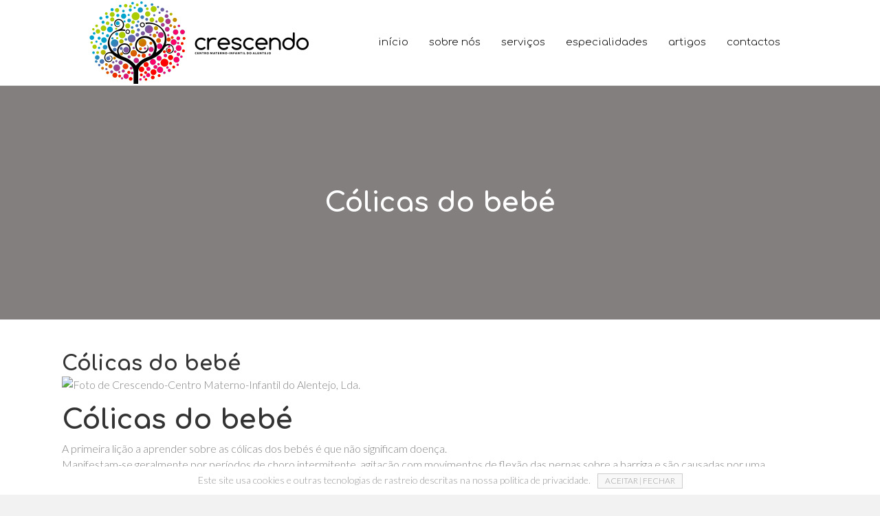

--- FILE ---
content_type: text/html; charset=UTF-8
request_url: https://clinicacrescendo.com/colicas-do-bebe/
body_size: 14644
content:
<!DOCTYPE html>
<html lang="pt-PT" prefix="og: https://ogp.me/ns#">
<head>
<meta charset="UTF-8" />
<meta name='viewport' content='width=device-width, initial-scale=1.0' />
<meta http-equiv='X-UA-Compatible' content='IE=edge' />
<link rel="profile" href="https://gmpg.org/xfn/11" />
	<style>img:is([sizes="auto" i], [sizes^="auto," i]) { contain-intrinsic-size: 3000px 1500px }</style>
	
<!-- Search Engine Optimization by Rank Math - https://rankmath.com/ -->
<title>Cólicas do bebé - Artigos de Pediatria da Clínica Crescendo</title>
<meta name="description" content="Cólicas do bebé - Por Laura Martins - Pediatra da Clínica Crescendo - Artigos de Pediatria da Clínica Crescendo - Centro Materno-Infantil do Alentejo"/>
<meta name="robots" content="follow, index, max-snippet:-1, max-video-preview:-1, max-image-preview:large"/>
<link rel="canonical" href="https://clinicacrescendo.com/colicas-do-bebe/" />
<meta property="og:locale" content="pt_PT" />
<meta property="og:type" content="article" />
<meta property="og:title" content="Cólicas do bebé - Artigos de Pediatria da Clínica Crescendo" />
<meta property="og:description" content="Cólicas do bebé - Por Laura Martins - Pediatra da Clínica Crescendo - Artigos de Pediatria da Clínica Crescendo - Centro Materno-Infantil do Alentejo" />
<meta property="og:url" content="https://clinicacrescendo.com/colicas-do-bebe/" />
<meta property="og:site_name" content="Clínica Crescendo" />
<meta property="article:publisher" content="https://www.facebook.com/clinicacrescendo/" />
<meta property="article:section" content="Artigos Pediatria" />
<meta property="og:updated_time" content="2017-03-27T15:07:37+01:00" />
<meta property="article:published_time" content="2017-02-07T15:38:24+00:00" />
<meta property="article:modified_time" content="2017-03-27T15:07:37+01:00" />
<meta name="twitter:card" content="summary_large_image" />
<meta name="twitter:title" content="Cólicas do bebé - Artigos de Pediatria da Clínica Crescendo" />
<meta name="twitter:description" content="Cólicas do bebé - Por Laura Martins - Pediatra da Clínica Crescendo - Artigos de Pediatria da Clínica Crescendo - Centro Materno-Infantil do Alentejo" />
<meta name="twitter:label1" content="Written by" />
<meta name="twitter:data1" content="ccadmin" />
<meta name="twitter:label2" content="Time to read" />
<meta name="twitter:data2" content="1 minute" />
<script type="application/ld+json" class="rank-math-schema">{"@context":"https://schema.org","@graph":[{"@type":"Organization","@id":"https://clinicacrescendo.com/#organization","name":"Cl\u00ednica Crescendo","sameAs":["https://www.facebook.com/clinicacrescendo/"],"logo":{"@type":"ImageObject","@id":"https://clinicacrescendo.com/#logo","url":"https://clinicacrescendo.com/wp-content/uploads/2016/01/Crescendo-jpg.jpg","contentUrl":"https://clinicacrescendo.com/wp-content/uploads/2016/01/Crescendo-jpg.jpg","caption":"Cl\u00ednica Crescendo","inLanguage":"pt-PT","width":"960","height":"960"}},{"@type":"WebSite","@id":"https://clinicacrescendo.com/#website","url":"https://clinicacrescendo.com","name":"Cl\u00ednica Crescendo","publisher":{"@id":"https://clinicacrescendo.com/#organization"},"inLanguage":"pt-PT"},{"@type":"ImageObject","@id":"https://scontent-lhr3-1.xx.fbcdn.net/v/t1.0-9/16195566_1346707252066096_5980220324562713105_n.jpg?oh=360cff8b6329c919d77cb7793d33ee51&amp;oe=59077B2A","url":"https://scontent-lhr3-1.xx.fbcdn.net/v/t1.0-9/16195566_1346707252066096_5980220324562713105_n.jpg?oh=360cff8b6329c919d77cb7793d33ee51&amp;oe=59077B2A","width":"200","height":"200","inLanguage":"pt-PT"},{"@type":"WebPage","@id":"https://clinicacrescendo.com/colicas-do-bebe/#webpage","url":"https://clinicacrescendo.com/colicas-do-bebe/","name":"C\u00f3licas do beb\u00e9 - Artigos de Pediatria da Cl\u00ednica Crescendo","datePublished":"2017-02-07T15:38:24+00:00","dateModified":"2017-03-27T15:07:37+01:00","isPartOf":{"@id":"https://clinicacrescendo.com/#website"},"primaryImageOfPage":{"@id":"https://scontent-lhr3-1.xx.fbcdn.net/v/t1.0-9/16195566_1346707252066096_5980220324562713105_n.jpg?oh=360cff8b6329c919d77cb7793d33ee51&amp;oe=59077B2A"},"inLanguage":"pt-PT"},{"@type":"Person","@id":"https://clinicacrescendo.com/colicas-do-bebe/#author","name":"ccadmin","image":{"@type":"ImageObject","@id":"https://secure.gravatar.com/avatar/2f64f5012e30ee7e965e15d49bf1ee6ea9f777016e8fd5ccd060b8c1df6a4a9e?s=96&amp;d=mm&amp;r=g","url":"https://secure.gravatar.com/avatar/2f64f5012e30ee7e965e15d49bf1ee6ea9f777016e8fd5ccd060b8c1df6a4a9e?s=96&amp;d=mm&amp;r=g","caption":"ccadmin","inLanguage":"pt-PT"},"worksFor":{"@id":"https://clinicacrescendo.com/#organization"}},{"@type":"BlogPosting","headline":"C\u00f3licas do beb\u00e9 - Artigos de Pediatria da Cl\u00ednica Crescendo","keywords":"C\u00f3licas do beb\u00e9","datePublished":"2017-02-07T15:38:24+00:00","dateModified":"2017-03-27T15:07:37+01:00","author":{"@id":"https://clinicacrescendo.com/colicas-do-bebe/#author","name":"ccadmin"},"publisher":{"@id":"https://clinicacrescendo.com/#organization"},"description":"C\u00f3licas do beb\u00e9 - Por Laura Martins - Pediatra da Cl\u00ednica Crescendo - Artigos de Pediatria da Cl\u00ednica Crescendo - Centro Materno-Infantil do Alentejo","name":"C\u00f3licas do beb\u00e9 - Artigos de Pediatria da Cl\u00ednica Crescendo","@id":"https://clinicacrescendo.com/colicas-do-bebe/#richSnippet","isPartOf":{"@id":"https://clinicacrescendo.com/colicas-do-bebe/#webpage"},"image":{"@id":"https://scontent-lhr3-1.xx.fbcdn.net/v/t1.0-9/16195566_1346707252066096_5980220324562713105_n.jpg?oh=360cff8b6329c919d77cb7793d33ee51&amp;oe=59077B2A"},"inLanguage":"pt-PT","mainEntityOfPage":{"@id":"https://clinicacrescendo.com/colicas-do-bebe/#webpage"}}]}</script>
<!-- /Rank Math WordPress SEO plugin -->

<link rel='dns-prefetch' href='//fonts.googleapis.com' />
<link href='https://fonts.gstatic.com' crossorigin rel='preconnect' />
<link rel="alternate" type="application/rss+xml" title="Clínica Crescendo &raquo; Feed" href="https://clinicacrescendo.com/feed/" />
<link rel="alternate" type="application/rss+xml" title="Clínica Crescendo &raquo; Feed de comentários" href="https://clinicacrescendo.com/comments/feed/" />
<link rel="preload" href="https://clinicacrescendo.com/wp-content/plugins/bb-plugin/fonts/fontawesome/5.15.4/webfonts/fa-brands-400.woff2" as="font" type="font/woff2" crossorigin="anonymous">
		<!-- This site uses the Google Analytics by ExactMetrics plugin v8.10.1 - Using Analytics tracking - https://www.exactmetrics.com/ -->
		<!-- Note: ExactMetrics is not currently configured on this site. The site owner needs to authenticate with Google Analytics in the ExactMetrics settings panel. -->
					<!-- No tracking code set -->
				<!-- / Google Analytics by ExactMetrics -->
		<script>
window._wpemojiSettings = {"baseUrl":"https:\/\/s.w.org\/images\/core\/emoji\/16.0.1\/72x72\/","ext":".png","svgUrl":"https:\/\/s.w.org\/images\/core\/emoji\/16.0.1\/svg\/","svgExt":".svg","source":{"concatemoji":"https:\/\/clinicacrescendo.com\/wp-includes\/js\/wp-emoji-release.min.js?ver=d1dcf9a0226f2e4c0c0432e4c402d522"}};
/*! This file is auto-generated */
!function(s,n){var o,i,e;function c(e){try{var t={supportTests:e,timestamp:(new Date).valueOf()};sessionStorage.setItem(o,JSON.stringify(t))}catch(e){}}function p(e,t,n){e.clearRect(0,0,e.canvas.width,e.canvas.height),e.fillText(t,0,0);var t=new Uint32Array(e.getImageData(0,0,e.canvas.width,e.canvas.height).data),a=(e.clearRect(0,0,e.canvas.width,e.canvas.height),e.fillText(n,0,0),new Uint32Array(e.getImageData(0,0,e.canvas.width,e.canvas.height).data));return t.every(function(e,t){return e===a[t]})}function u(e,t){e.clearRect(0,0,e.canvas.width,e.canvas.height),e.fillText(t,0,0);for(var n=e.getImageData(16,16,1,1),a=0;a<n.data.length;a++)if(0!==n.data[a])return!1;return!0}function f(e,t,n,a){switch(t){case"flag":return n(e,"\ud83c\udff3\ufe0f\u200d\u26a7\ufe0f","\ud83c\udff3\ufe0f\u200b\u26a7\ufe0f")?!1:!n(e,"\ud83c\udde8\ud83c\uddf6","\ud83c\udde8\u200b\ud83c\uddf6")&&!n(e,"\ud83c\udff4\udb40\udc67\udb40\udc62\udb40\udc65\udb40\udc6e\udb40\udc67\udb40\udc7f","\ud83c\udff4\u200b\udb40\udc67\u200b\udb40\udc62\u200b\udb40\udc65\u200b\udb40\udc6e\u200b\udb40\udc67\u200b\udb40\udc7f");case"emoji":return!a(e,"\ud83e\udedf")}return!1}function g(e,t,n,a){var r="undefined"!=typeof WorkerGlobalScope&&self instanceof WorkerGlobalScope?new OffscreenCanvas(300,150):s.createElement("canvas"),o=r.getContext("2d",{willReadFrequently:!0}),i=(o.textBaseline="top",o.font="600 32px Arial",{});return e.forEach(function(e){i[e]=t(o,e,n,a)}),i}function t(e){var t=s.createElement("script");t.src=e,t.defer=!0,s.head.appendChild(t)}"undefined"!=typeof Promise&&(o="wpEmojiSettingsSupports",i=["flag","emoji"],n.supports={everything:!0,everythingExceptFlag:!0},e=new Promise(function(e){s.addEventListener("DOMContentLoaded",e,{once:!0})}),new Promise(function(t){var n=function(){try{var e=JSON.parse(sessionStorage.getItem(o));if("object"==typeof e&&"number"==typeof e.timestamp&&(new Date).valueOf()<e.timestamp+604800&&"object"==typeof e.supportTests)return e.supportTests}catch(e){}return null}();if(!n){if("undefined"!=typeof Worker&&"undefined"!=typeof OffscreenCanvas&&"undefined"!=typeof URL&&URL.createObjectURL&&"undefined"!=typeof Blob)try{var e="postMessage("+g.toString()+"("+[JSON.stringify(i),f.toString(),p.toString(),u.toString()].join(",")+"));",a=new Blob([e],{type:"text/javascript"}),r=new Worker(URL.createObjectURL(a),{name:"wpTestEmojiSupports"});return void(r.onmessage=function(e){c(n=e.data),r.terminate(),t(n)})}catch(e){}c(n=g(i,f,p,u))}t(n)}).then(function(e){for(var t in e)n.supports[t]=e[t],n.supports.everything=n.supports.everything&&n.supports[t],"flag"!==t&&(n.supports.everythingExceptFlag=n.supports.everythingExceptFlag&&n.supports[t]);n.supports.everythingExceptFlag=n.supports.everythingExceptFlag&&!n.supports.flag,n.DOMReady=!1,n.readyCallback=function(){n.DOMReady=!0}}).then(function(){return e}).then(function(){var e;n.supports.everything||(n.readyCallback(),(e=n.source||{}).concatemoji?t(e.concatemoji):e.wpemoji&&e.twemoji&&(t(e.twemoji),t(e.wpemoji)))}))}((window,document),window._wpemojiSettings);
</script>
<style id='wp-emoji-styles-inline-css'>

	img.wp-smiley, img.emoji {
		display: inline !important;
		border: none !important;
		box-shadow: none !important;
		height: 1em !important;
		width: 1em !important;
		margin: 0 0.07em !important;
		vertical-align: -0.1em !important;
		background: none !important;
		padding: 0 !important;
	}
</style>
<link rel='stylesheet' id='wp-block-library-css' href='https://clinicacrescendo.com/wp-includes/css/dist/block-library/style.min.css?ver=d1dcf9a0226f2e4c0c0432e4c402d522' media='all' />
<style id='wp-block-library-theme-inline-css'>
.wp-block-audio :where(figcaption){color:#555;font-size:13px;text-align:center}.is-dark-theme .wp-block-audio :where(figcaption){color:#ffffffa6}.wp-block-audio{margin:0 0 1em}.wp-block-code{border:1px solid #ccc;border-radius:4px;font-family:Menlo,Consolas,monaco,monospace;padding:.8em 1em}.wp-block-embed :where(figcaption){color:#555;font-size:13px;text-align:center}.is-dark-theme .wp-block-embed :where(figcaption){color:#ffffffa6}.wp-block-embed{margin:0 0 1em}.blocks-gallery-caption{color:#555;font-size:13px;text-align:center}.is-dark-theme .blocks-gallery-caption{color:#ffffffa6}:root :where(.wp-block-image figcaption){color:#555;font-size:13px;text-align:center}.is-dark-theme :root :where(.wp-block-image figcaption){color:#ffffffa6}.wp-block-image{margin:0 0 1em}.wp-block-pullquote{border-bottom:4px solid;border-top:4px solid;color:currentColor;margin-bottom:1.75em}.wp-block-pullquote cite,.wp-block-pullquote footer,.wp-block-pullquote__citation{color:currentColor;font-size:.8125em;font-style:normal;text-transform:uppercase}.wp-block-quote{border-left:.25em solid;margin:0 0 1.75em;padding-left:1em}.wp-block-quote cite,.wp-block-quote footer{color:currentColor;font-size:.8125em;font-style:normal;position:relative}.wp-block-quote:where(.has-text-align-right){border-left:none;border-right:.25em solid;padding-left:0;padding-right:1em}.wp-block-quote:where(.has-text-align-center){border:none;padding-left:0}.wp-block-quote.is-large,.wp-block-quote.is-style-large,.wp-block-quote:where(.is-style-plain){border:none}.wp-block-search .wp-block-search__label{font-weight:700}.wp-block-search__button{border:1px solid #ccc;padding:.375em .625em}:where(.wp-block-group.has-background){padding:1.25em 2.375em}.wp-block-separator.has-css-opacity{opacity:.4}.wp-block-separator{border:none;border-bottom:2px solid;margin-left:auto;margin-right:auto}.wp-block-separator.has-alpha-channel-opacity{opacity:1}.wp-block-separator:not(.is-style-wide):not(.is-style-dots){width:100px}.wp-block-separator.has-background:not(.is-style-dots){border-bottom:none;height:1px}.wp-block-separator.has-background:not(.is-style-wide):not(.is-style-dots){height:2px}.wp-block-table{margin:0 0 1em}.wp-block-table td,.wp-block-table th{word-break:normal}.wp-block-table :where(figcaption){color:#555;font-size:13px;text-align:center}.is-dark-theme .wp-block-table :where(figcaption){color:#ffffffa6}.wp-block-video :where(figcaption){color:#555;font-size:13px;text-align:center}.is-dark-theme .wp-block-video :where(figcaption){color:#ffffffa6}.wp-block-video{margin:0 0 1em}:root :where(.wp-block-template-part.has-background){margin-bottom:0;margin-top:0;padding:1.25em 2.375em}
</style>
<style id='classic-theme-styles-inline-css'>
/*! This file is auto-generated */
.wp-block-button__link{color:#fff;background-color:#32373c;border-radius:9999px;box-shadow:none;text-decoration:none;padding:calc(.667em + 2px) calc(1.333em + 2px);font-size:1.125em}.wp-block-file__button{background:#32373c;color:#fff;text-decoration:none}
</style>
<style id='global-styles-inline-css'>
:root{--wp--preset--aspect-ratio--square: 1;--wp--preset--aspect-ratio--4-3: 4/3;--wp--preset--aspect-ratio--3-4: 3/4;--wp--preset--aspect-ratio--3-2: 3/2;--wp--preset--aspect-ratio--2-3: 2/3;--wp--preset--aspect-ratio--16-9: 16/9;--wp--preset--aspect-ratio--9-16: 9/16;--wp--preset--color--black: #000000;--wp--preset--color--cyan-bluish-gray: #abb8c3;--wp--preset--color--white: #ffffff;--wp--preset--color--pale-pink: #f78da7;--wp--preset--color--vivid-red: #cf2e2e;--wp--preset--color--luminous-vivid-orange: #ff6900;--wp--preset--color--luminous-vivid-amber: #fcb900;--wp--preset--color--light-green-cyan: #7bdcb5;--wp--preset--color--vivid-green-cyan: #00d084;--wp--preset--color--pale-cyan-blue: #8ed1fc;--wp--preset--color--vivid-cyan-blue: #0693e3;--wp--preset--color--vivid-purple: #9b51e0;--wp--preset--gradient--vivid-cyan-blue-to-vivid-purple: linear-gradient(135deg,rgba(6,147,227,1) 0%,rgb(155,81,224) 100%);--wp--preset--gradient--light-green-cyan-to-vivid-green-cyan: linear-gradient(135deg,rgb(122,220,180) 0%,rgb(0,208,130) 100%);--wp--preset--gradient--luminous-vivid-amber-to-luminous-vivid-orange: linear-gradient(135deg,rgba(252,185,0,1) 0%,rgba(255,105,0,1) 100%);--wp--preset--gradient--luminous-vivid-orange-to-vivid-red: linear-gradient(135deg,rgba(255,105,0,1) 0%,rgb(207,46,46) 100%);--wp--preset--gradient--very-light-gray-to-cyan-bluish-gray: linear-gradient(135deg,rgb(238,238,238) 0%,rgb(169,184,195) 100%);--wp--preset--gradient--cool-to-warm-spectrum: linear-gradient(135deg,rgb(74,234,220) 0%,rgb(151,120,209) 20%,rgb(207,42,186) 40%,rgb(238,44,130) 60%,rgb(251,105,98) 80%,rgb(254,248,76) 100%);--wp--preset--gradient--blush-light-purple: linear-gradient(135deg,rgb(255,206,236) 0%,rgb(152,150,240) 100%);--wp--preset--gradient--blush-bordeaux: linear-gradient(135deg,rgb(254,205,165) 0%,rgb(254,45,45) 50%,rgb(107,0,62) 100%);--wp--preset--gradient--luminous-dusk: linear-gradient(135deg,rgb(255,203,112) 0%,rgb(199,81,192) 50%,rgb(65,88,208) 100%);--wp--preset--gradient--pale-ocean: linear-gradient(135deg,rgb(255,245,203) 0%,rgb(182,227,212) 50%,rgb(51,167,181) 100%);--wp--preset--gradient--electric-grass: linear-gradient(135deg,rgb(202,248,128) 0%,rgb(113,206,126) 100%);--wp--preset--gradient--midnight: linear-gradient(135deg,rgb(2,3,129) 0%,rgb(40,116,252) 100%);--wp--preset--font-size--small: 13px;--wp--preset--font-size--medium: 20px;--wp--preset--font-size--large: 36px;--wp--preset--font-size--x-large: 42px;--wp--preset--spacing--20: 0.44rem;--wp--preset--spacing--30: 0.67rem;--wp--preset--spacing--40: 1rem;--wp--preset--spacing--50: 1.5rem;--wp--preset--spacing--60: 2.25rem;--wp--preset--spacing--70: 3.38rem;--wp--preset--spacing--80: 5.06rem;--wp--preset--shadow--natural: 6px 6px 9px rgba(0, 0, 0, 0.2);--wp--preset--shadow--deep: 12px 12px 50px rgba(0, 0, 0, 0.4);--wp--preset--shadow--sharp: 6px 6px 0px rgba(0, 0, 0, 0.2);--wp--preset--shadow--outlined: 6px 6px 0px -3px rgba(255, 255, 255, 1), 6px 6px rgba(0, 0, 0, 1);--wp--preset--shadow--crisp: 6px 6px 0px rgba(0, 0, 0, 1);}:where(.is-layout-flex){gap: 0.5em;}:where(.is-layout-grid){gap: 0.5em;}body .is-layout-flex{display: flex;}.is-layout-flex{flex-wrap: wrap;align-items: center;}.is-layout-flex > :is(*, div){margin: 0;}body .is-layout-grid{display: grid;}.is-layout-grid > :is(*, div){margin: 0;}:where(.wp-block-columns.is-layout-flex){gap: 2em;}:where(.wp-block-columns.is-layout-grid){gap: 2em;}:where(.wp-block-post-template.is-layout-flex){gap: 1.25em;}:where(.wp-block-post-template.is-layout-grid){gap: 1.25em;}.has-black-color{color: var(--wp--preset--color--black) !important;}.has-cyan-bluish-gray-color{color: var(--wp--preset--color--cyan-bluish-gray) !important;}.has-white-color{color: var(--wp--preset--color--white) !important;}.has-pale-pink-color{color: var(--wp--preset--color--pale-pink) !important;}.has-vivid-red-color{color: var(--wp--preset--color--vivid-red) !important;}.has-luminous-vivid-orange-color{color: var(--wp--preset--color--luminous-vivid-orange) !important;}.has-luminous-vivid-amber-color{color: var(--wp--preset--color--luminous-vivid-amber) !important;}.has-light-green-cyan-color{color: var(--wp--preset--color--light-green-cyan) !important;}.has-vivid-green-cyan-color{color: var(--wp--preset--color--vivid-green-cyan) !important;}.has-pale-cyan-blue-color{color: var(--wp--preset--color--pale-cyan-blue) !important;}.has-vivid-cyan-blue-color{color: var(--wp--preset--color--vivid-cyan-blue) !important;}.has-vivid-purple-color{color: var(--wp--preset--color--vivid-purple) !important;}.has-black-background-color{background-color: var(--wp--preset--color--black) !important;}.has-cyan-bluish-gray-background-color{background-color: var(--wp--preset--color--cyan-bluish-gray) !important;}.has-white-background-color{background-color: var(--wp--preset--color--white) !important;}.has-pale-pink-background-color{background-color: var(--wp--preset--color--pale-pink) !important;}.has-vivid-red-background-color{background-color: var(--wp--preset--color--vivid-red) !important;}.has-luminous-vivid-orange-background-color{background-color: var(--wp--preset--color--luminous-vivid-orange) !important;}.has-luminous-vivid-amber-background-color{background-color: var(--wp--preset--color--luminous-vivid-amber) !important;}.has-light-green-cyan-background-color{background-color: var(--wp--preset--color--light-green-cyan) !important;}.has-vivid-green-cyan-background-color{background-color: var(--wp--preset--color--vivid-green-cyan) !important;}.has-pale-cyan-blue-background-color{background-color: var(--wp--preset--color--pale-cyan-blue) !important;}.has-vivid-cyan-blue-background-color{background-color: var(--wp--preset--color--vivid-cyan-blue) !important;}.has-vivid-purple-background-color{background-color: var(--wp--preset--color--vivid-purple) !important;}.has-black-border-color{border-color: var(--wp--preset--color--black) !important;}.has-cyan-bluish-gray-border-color{border-color: var(--wp--preset--color--cyan-bluish-gray) !important;}.has-white-border-color{border-color: var(--wp--preset--color--white) !important;}.has-pale-pink-border-color{border-color: var(--wp--preset--color--pale-pink) !important;}.has-vivid-red-border-color{border-color: var(--wp--preset--color--vivid-red) !important;}.has-luminous-vivid-orange-border-color{border-color: var(--wp--preset--color--luminous-vivid-orange) !important;}.has-luminous-vivid-amber-border-color{border-color: var(--wp--preset--color--luminous-vivid-amber) !important;}.has-light-green-cyan-border-color{border-color: var(--wp--preset--color--light-green-cyan) !important;}.has-vivid-green-cyan-border-color{border-color: var(--wp--preset--color--vivid-green-cyan) !important;}.has-pale-cyan-blue-border-color{border-color: var(--wp--preset--color--pale-cyan-blue) !important;}.has-vivid-cyan-blue-border-color{border-color: var(--wp--preset--color--vivid-cyan-blue) !important;}.has-vivid-purple-border-color{border-color: var(--wp--preset--color--vivid-purple) !important;}.has-vivid-cyan-blue-to-vivid-purple-gradient-background{background: var(--wp--preset--gradient--vivid-cyan-blue-to-vivid-purple) !important;}.has-light-green-cyan-to-vivid-green-cyan-gradient-background{background: var(--wp--preset--gradient--light-green-cyan-to-vivid-green-cyan) !important;}.has-luminous-vivid-amber-to-luminous-vivid-orange-gradient-background{background: var(--wp--preset--gradient--luminous-vivid-amber-to-luminous-vivid-orange) !important;}.has-luminous-vivid-orange-to-vivid-red-gradient-background{background: var(--wp--preset--gradient--luminous-vivid-orange-to-vivid-red) !important;}.has-very-light-gray-to-cyan-bluish-gray-gradient-background{background: var(--wp--preset--gradient--very-light-gray-to-cyan-bluish-gray) !important;}.has-cool-to-warm-spectrum-gradient-background{background: var(--wp--preset--gradient--cool-to-warm-spectrum) !important;}.has-blush-light-purple-gradient-background{background: var(--wp--preset--gradient--blush-light-purple) !important;}.has-blush-bordeaux-gradient-background{background: var(--wp--preset--gradient--blush-bordeaux) !important;}.has-luminous-dusk-gradient-background{background: var(--wp--preset--gradient--luminous-dusk) !important;}.has-pale-ocean-gradient-background{background: var(--wp--preset--gradient--pale-ocean) !important;}.has-electric-grass-gradient-background{background: var(--wp--preset--gradient--electric-grass) !important;}.has-midnight-gradient-background{background: var(--wp--preset--gradient--midnight) !important;}.has-small-font-size{font-size: var(--wp--preset--font-size--small) !important;}.has-medium-font-size{font-size: var(--wp--preset--font-size--medium) !important;}.has-large-font-size{font-size: var(--wp--preset--font-size--large) !important;}.has-x-large-font-size{font-size: var(--wp--preset--font-size--x-large) !important;}
:where(.wp-block-post-template.is-layout-flex){gap: 1.25em;}:where(.wp-block-post-template.is-layout-grid){gap: 1.25em;}
:where(.wp-block-columns.is-layout-flex){gap: 2em;}:where(.wp-block-columns.is-layout-grid){gap: 2em;}
:root :where(.wp-block-pullquote){font-size: 1.5em;line-height: 1.6;}
</style>
<link rel='stylesheet' id='cookie-notice-front-css' href='https://clinicacrescendo.com/wp-content/plugins/cookie-notice/css/front.min.css?ver=2.5.10' media='all' />
<link rel='stylesheet' id='font-awesome-5-css' href='https://clinicacrescendo.com/wp-content/plugins/bb-plugin/fonts/fontawesome/5.15.4/css/all.min.css?ver=2.9.0.5' media='all' />
<link rel='stylesheet' id='pp-owl-carousel-css' href='https://clinicacrescendo.com/wp-content/plugins/bbpowerpack/assets/css/owl.carousel.css?ver=2.15.1' media='all' />
<link rel='stylesheet' id='pp-owl-carousel-theme-css' href='https://clinicacrescendo.com/wp-content/plugins/bbpowerpack/assets/css/owl.theme.css?ver=2.15.1' media='all' />
<link rel='stylesheet' id='fl-builder-layout-bundle-fa004615dd81b57e01e38f28e3b712c3-css' href='https://clinicacrescendo.com/wp-content/uploads/bb-plugin/cache/fa004615dd81b57e01e38f28e3b712c3-layout-bundle.css?ver=2.9.0.5-1.5.2' media='all' />
<link rel='stylesheet' id='jquery-magnificpopup-css' href='https://clinicacrescendo.com/wp-content/plugins/bb-plugin/css/jquery.magnificpopup.min.css?ver=2.9.0.5' media='all' />
<link rel='stylesheet' id='bootstrap-css' href='https://clinicacrescendo.com/wp-content/themes/bb-theme/css/bootstrap.min.css?ver=1.7.7' media='all' />
<link rel='stylesheet' id='fl-automator-skin-css' href='https://clinicacrescendo.com/wp-content/uploads/bb-theme/skin-6220b45d4c107.css?ver=1.7.7' media='all' />
<link rel='stylesheet' id='pp-animate-css' href='https://clinicacrescendo.com/wp-content/plugins/bbpowerpack/assets/css/animate.min.css?ver=3.5.1' media='all' />
<link rel='stylesheet' id='fl-builder-google-fonts-ac19af02c667cd3bcd48f0ef61c83802-css' href='//fonts.googleapis.com/css?family=Lato%3A300%2C400%2C700%7CComfortaa%3A700%2C300&#038;ver=d1dcf9a0226f2e4c0c0432e4c402d522' media='all' />
<script src="https://clinicacrescendo.com/wp-includes/js/jquery/jquery.min.js?ver=3.7.1" id="jquery-core-js"></script>
<script src="https://clinicacrescendo.com/wp-includes/js/jquery/jquery-migrate.min.js?ver=3.4.1" id="jquery-migrate-js"></script>
<link rel="https://api.w.org/" href="https://clinicacrescendo.com/wp-json/" /><link rel="alternate" title="JSON" type="application/json" href="https://clinicacrescendo.com/wp-json/wp/v2/posts/388" /><link rel="EditURI" type="application/rsd+xml" title="RSD" href="https://clinicacrescendo.com/xmlrpc.php?rsd" />

<link rel='shortlink' href='https://clinicacrescendo.com/?p=388' />
<link rel="alternate" title="oEmbed (JSON)" type="application/json+oembed" href="https://clinicacrescendo.com/wp-json/oembed/1.0/embed?url=https%3A%2F%2Fclinicacrescendo.com%2Fcolicas-do-bebe%2F" />
<link rel="alternate" title="oEmbed (XML)" type="text/xml+oembed" href="https://clinicacrescendo.com/wp-json/oembed/1.0/embed?url=https%3A%2F%2Fclinicacrescendo.com%2Fcolicas-do-bebe%2F&#038;format=xml" />
		<script>
			var bb_powerpack = {
				ajaxurl: 'https://clinicacrescendo.com/wp-admin/admin-ajax.php'
			};
		</script>
		<style>.recentcomments a{display:inline !important;padding:0 !important;margin:0 !important;}</style>		<style id="wp-custom-css">
			/** BUG-FIX HEADER **/
header.fl-builder-content {position:relative;z-index:100;}

/** BOLD COLOR **/
strong {color: #333333 !important}

/** GTRANSLATE **/
.menu a {display:inherit}

/** COOKIE NOTICE **/
.cookie-notice-container {padding:10px 80px 5px 80px; font-size:14px}

#cookie-notice {font-size: 14px; font-weight:inherit; font-family:inherit}

#cookie-notice .cn-close-icon {display:none}

#cookie-notice .cn-button {padding: 3px 10px; font-size: 12px; font-weight:inherit; font-family:inherit; color:#999999; background-color:#f8f8f8; border-radius:0; border: 1px solid #cccccc;}wp-default {padding: 7px 10px}

/** BLUR **/
.blur {filter: blur(20px); -webkit-filter: blur(20px)}

/** CALL TO ACTION ICONS **/
#call-cont-left .fl-callout-title {padding:0px 0px 5px 0px !important;}

#call-cont-title .fl-callout-title {padding:0px 0px 0px 0px !important;}

/** ACCORDION OPACITY **/
.fl-accordion-button-icon-left, .fl-accordion-button-icon-right {opacity:1 !important}

/** WOO VARIAÇÕES PREÇO **/
.woocommerce div.product form.cart .reset_variations, .woocommerce-page div.product form.cart .reset_variations {visibility:hidden!important; display:none}

.woocommerce-variation-price {padding:15px 0px 20px 0px; font-size:40px;}

.woocommerce div.product span.price, .woocommerce-page div.product span.price {color:#333333; font-size:40px;}

/** WOO VARIAÇÕES SELECTORES **/
.woocommerce div.product form.cart .variations td.label label, .woocommerce-page div.product form.cart .variations td.label label {font-weight: inherit;}

.woocommerce div.product form.cart .variations td.label, .woocommerce-page div.product form.cart .variations td.label {width: 95px;}

.woocommerce div.product form.cart .variations td, .woocommerce-page div.product form.cart .variations td {padding-bottom: 0px;}

.woocommerce div.product form.cart .reset_variations, .woocommerce-page div.product form.cart .reset_variations {padding-top:0px;}

.woocommerce div.product form.cart .variations select {max-width: 100%; min-width: 100%; background-color: #fbfbfb; border: none; padding: 5px; min-width:150px}

.woocommerce-Reviews-title {font-size:30px}

/** WOO BOTÕES ADICIONAR **/
.woocommerce .fl-page-content .quantity input.qty, .woocommerce-page .fl-page-content .quantity input.qty {padding:19px 0px 19px 0px; border-radius:0;}

.woocommerce .quantity .qty {width: 80px;}

.woocommerce div.product form.cart .button {padding:10px 50px 10px 50px; border:0; border-radius:0px; color:white}

/** WOO ORDENAÇÃO E RESULTADOS**/
.orderby {border:none !important; background-color: rgba(0, 0, 0, 0); !important; font-size:16px !important}
.woocommerce-result-count {font-size:16px}

/** WOO META SKU **/
.product_meta span {font-weight:inherit !important; color:#888888}
.product_meta span a {font-weight:inherit !important; color:#888888}
.sku {font-weight:inherit; color:#888888 !important;}

/** WOO CHECKOUT **/
.woocommerce label {font-weight:300}
.woocommerce form .form-row label {margin-top:0px; margin-bottom:0px;}
.woocommerce .radio, .checkbox {margin-top:0px; margin-bottom:0px;}
.woocommerce form .form-row input.input-text, .woocommerce-page form .form-row input.input-text {background-color:#fcfcfc; height:50px; border: 1px solid #eeeeee; border-radius:5px;}
.woocommerce form .form-row textarea, .woocommerce-page form .form-row textarea {background-color:#fcfcfc; height:150px; border:1px solid #eeeeee; border-radius:5px; font-size:18px;}
.woocommerce-page #order_review {background: #ffffff; padding:0}

.select2-container--default .select2-selection--single {background-color:#fcfcfc; height:50px; border: 1px solid #eeeeee; border-radius:5px;}
.select2-container--default .select2-selection--single .select2-selection__rendered {line-height: 50px;}


/** WPFORMS NO LABELS **/
div.wpforms-container-full .wpforms-form .wpforms-field-label {display: none !important}

/** WPFORMS NO PADDING **/
div.wpforms-container-full .wpforms-form .wpforms-field {
	padding: 0px}

/** WPFORMS TEXT COLOR **/
div.wpforms-container ::-webkit-input-placeholder {color:#888888;opacity:1}
 
div.wpforms-container :-moz-placeholder {color:#888888;opacity:1}
 
div.wpforms-container ::-moz-placeholder {color:#888888;opacity:1}
 
div.wpforms-container :-ms-input-placeholder {color:#888888;opacity:1}
 
div.wpforms-container ::-ms-input-placeholder {color:#888888;opacity:1}

/** WPFORMS INPUTS **/
div.wpforms-container-full .wpforms-form input[type=email], div.wpforms-container-full .wpforms-form input[type=number], div.wpforms-container-full .wpforms-form input[type=tel],
div.wpforms-container-full .wpforms-form input[type=text], div.wpforms-container-full .wpforms-form select, div.wpforms-container-full .wpforms-form .wpforms-field.wpforms-field-select select option {height:60px !important; font-size:16px !important; font-weight:100; color:#888888; background-color:transparent !important; border: 1px solid #cccccc !important; border:0 !important; border-bottom:1px solid #aaaaaa !important;}

/** WPFORMS TEXT AREA **/
div.wpforms-container-full .wpforms-form textarea.wpforms-field-large {height:70px; font-size:16px; color:#888888; font-weight:100; background-color:transparent; border:0; border-bottom:1px solid #aaaaaa !important; margin-bottom:7px}

/** WPFORMS PRIVACY **/
div.wpforms-container-full .wpforms-form .wpforms-field-label-inline {font-size:14px !important; font-weight:100 !important; color:#888888 !important;}

/** WPFORMS BUTTON **/
div.wpforms-container-full .wpforms-form button {height:45px; width:100%; margin-top:0px; border:none !important; background-color:#333333 !important; font-weight:300 !important; font-size:14px !important; color:#ffffff !important}

/** WPFORMS BUTTON HOVER **/
div.wpforms-container-full .wpforms-form button:hover {background-color:#999999 !important}

@media only screen and (max-width: 768px)
{
	
/** NO BACKGROUND **/
.no-background .fl-row-content-wrap {background-image:none !important;}
	
/** COOKIE NOTICE **/
.cookie-notice-container {padding:10px 70px 20px 70px; font-size:14px;}
	
}		</style>
		<link rel="stylesheet" href="https://clinicacrescendo.com/wp-content/themes/bb-theme-child/style.css" /></head>
<body class="wp-singular post-template-default single single-post postid-388 single-format-standard wp-theme-bb-theme wp-child-theme-bb-theme-child fl-builder-2-9-0-5 fl-themer-1-5-2 fl-theme-1-7-7 cookies-not-set fl-theme-builder-singular fl-theme-builder-singular-meus-artigos fl-framework-bootstrap fl-preset-default fl-full-width fl-has-sidebar" itemscope="itemscope" itemtype="https://schema.org/WebPage">
<a aria-label="Saltar para o conteúdo" class="fl-screen-reader-text" href="#fl-main-content">Saltar para o conteúdo</a><div class="fl-page">
	<header class="fl-page-header fl-page-header-fixed fl-page-nav-right fl-page-nav-toggle-icon fl-page-nav-toggle-visible-mobile"  role="banner">
	<div class="fl-page-header-wrap">
		<div class="fl-page-header-container container">
			<div class="fl-page-header-row row">
				<div class="col-sm-12 col-md-3 fl-page-logo-wrap">
					<div class="fl-page-header-logo">
						<a href="https://clinicacrescendo.com/"><img loading="false" data-no-lazy="1" class="fl-logo-img" itemscope itemtype="https://schema.org/ImageObject" src="https://clinicacrescendo.com/wp-content/uploads/2016/11/logo-grande.png" data-retina="" title="" alt="Clínica Crescendo" /><meta itemprop="name" content="Clínica Crescendo" /></a>
					</div>
				</div>
				<div class="col-sm-12 col-md-9 fl-page-fixed-nav-wrap">
					<div class="fl-page-nav-wrap">
						<nav class="fl-page-nav fl-nav navbar navbar-default navbar-expand-md" aria-label="Menu do cabeçalho" role="navigation">
							<button type="button" class="navbar-toggle navbar-toggler" data-toggle="collapse" data-target=".fl-page-nav-collapse">
								<span><i class="fas fa-bars" aria-hidden="true"></i><span class="sr-only">Menu</span></span>
							</button>
							<div class="fl-page-nav-collapse collapse navbar-collapse">
								<ul id="menu-so-uma-pagina" class="nav navbar-nav navbar-right menu fl-theme-menu"><li id="menu-item-168" class="menu-item menu-item-type-custom menu-item-object-custom menu-item-home menu-item-168 nav-item"><a href="https://clinicacrescendo.com/" class="nav-link">Início</a></li>
<li id="menu-item-99" class="menu-item menu-item-type-custom menu-item-object-custom menu-item-home menu-item-99 nav-item"><a href="https://clinicacrescendo.com/#sobrenos" class="nav-link">Sobre nós</a></li>
<li id="menu-item-101" class="menu-item menu-item-type-custom menu-item-object-custom menu-item-home menu-item-101 nav-item"><a href="https://clinicacrescendo.com/#serviços" class="nav-link">Serviços</a></li>
<li id="menu-item-217" class="menu-item menu-item-type-custom menu-item-object-custom menu-item-home menu-item-217 nav-item"><a href="https://clinicacrescendo.com/#especialidades" class="nav-link">Especialidades</a></li>
<li id="menu-item-456" class="menu-item menu-item-type-custom menu-item-object-custom menu-item-home menu-item-456 nav-item"><a href="https://clinicacrescendo.com/#artigos" class="nav-link">Artigos</a></li>
<li id="menu-item-100" class="menu-item menu-item-type-custom menu-item-object-custom menu-item-home menu-item-100 nav-item"><a href="https://clinicacrescendo.com/#contactos" class="nav-link">Contactos</a></li>
</ul>							</div>
						</nav>
					</div>
				</div>
			</div>
		</div>
	</div>
</header><!-- .fl-page-header-fixed -->
<header class="fl-page-header fl-page-header-primary fl-page-nav-right fl-page-nav-toggle-icon fl-page-nav-toggle-visible-mobile" itemscope="itemscope" itemtype="https://schema.org/WPHeader"  role="banner">
	<div class="fl-page-header-wrap">
		<div class="fl-page-header-container container">
			<div class="fl-page-header-row row">
				<div class="col-sm-12 col-md-4 fl-page-header-logo-col">
					<div class="fl-page-header-logo" itemscope="itemscope" itemtype="https://schema.org/Organization">
						<a href="https://clinicacrescendo.com/" itemprop="url"><img loading="false" data-no-lazy="1" class="fl-logo-img" itemscope itemtype="https://schema.org/ImageObject" src="https://clinicacrescendo.com/wp-content/uploads/2016/11/logo-grande.png" data-retina="" title="" alt="Clínica Crescendo" /><meta itemprop="name" content="Clínica Crescendo" /></a>
											</div>
				</div>
				<div class="col-sm-12 col-md-8 fl-page-nav-col">
					<div class="fl-page-nav-wrap">
						<nav class="fl-page-nav fl-nav navbar navbar-default navbar-expand-md" aria-label="Menu do cabeçalho" itemscope="itemscope" itemtype="https://schema.org/SiteNavigationElement" role="navigation">
							<button type="button" class="navbar-toggle navbar-toggler" data-toggle="collapse" data-target=".fl-page-nav-collapse">
								<span><i class="fas fa-bars" aria-hidden="true"></i><span class="sr-only">Menu</span></span>
							</button>
							<div class="fl-page-nav-collapse collapse navbar-collapse">
								<ul id="menu-so-uma-pagina-1" class="nav navbar-nav navbar-right menu fl-theme-menu"><li class="menu-item menu-item-type-custom menu-item-object-custom menu-item-home menu-item-168 nav-item"><a href="https://clinicacrescendo.com/" class="nav-link">Início</a></li>
<li class="menu-item menu-item-type-custom menu-item-object-custom menu-item-home menu-item-99 nav-item"><a href="https://clinicacrescendo.com/#sobrenos" class="nav-link">Sobre nós</a></li>
<li class="menu-item menu-item-type-custom menu-item-object-custom menu-item-home menu-item-101 nav-item"><a href="https://clinicacrescendo.com/#serviços" class="nav-link">Serviços</a></li>
<li class="menu-item menu-item-type-custom menu-item-object-custom menu-item-home menu-item-217 nav-item"><a href="https://clinicacrescendo.com/#especialidades" class="nav-link">Especialidades</a></li>
<li class="menu-item menu-item-type-custom menu-item-object-custom menu-item-home menu-item-456 nav-item"><a href="https://clinicacrescendo.com/#artigos" class="nav-link">Artigos</a></li>
<li class="menu-item menu-item-type-custom menu-item-object-custom menu-item-home menu-item-100 nav-item"><a href="https://clinicacrescendo.com/#contactos" class="nav-link">Contactos</a></li>
</ul>							</div>
						</nav>
					</div>
				</div>
			</div>
		</div>
	</div>
</header><!-- .fl-page-header -->
	<div id="fl-main-content" class="fl-page-content" itemprop="mainContentOfPage" role="main">

		<div class="fl-builder-content fl-builder-content-1209 fl-builder-global-templates-locked" data-post-id="1209"><div class="fl-row fl-row-full-width fl-row-bg-photo fl-node-5b194768bad12 fl-row-default-height fl-row-align-center fl-row-bg-overlay" data-node="5b194768bad12">
	<div class="fl-row-content-wrap">
						<div class="fl-row-content fl-row-fixed-width fl-node-content">
		
<div class="fl-col-group fl-node-5b194768bad4b" data-node="5b194768bad4b">
			<div class="fl-col fl-node-5b194768bad84 fl-col-bg-color" data-node="5b194768bad84">
	<div class="fl-col-content fl-node-content"><div class="fl-module fl-module-heading fl-node-5b194768bab35" data-node="5b194768bab35">
	<div class="fl-module-content fl-node-content">
		<h1 class="fl-heading">
		<span class="fl-heading-text">Cólicas do bebé</span>
	</h1>
	</div>
</div>
</div>
</div>
	</div>
		</div>
	</div>
</div>
<div class="fl-row fl-row-full-width fl-row-bg-none fl-node-5b194768baa48 fl-row-default-height fl-row-align-center" data-node="5b194768baa48">
	<div class="fl-row-content-wrap">
						<div class="fl-row-content fl-row-fixed-width fl-node-content">
		
<div class="fl-col-group fl-node-5b1948085e44e" data-node="5b1948085e44e">
			<div class="fl-col fl-node-5b1948085e679 fl-col-bg-color" data-node="5b1948085e679">
	<div class="fl-col-content fl-node-content"><div class="fl-module fl-module-heading fl-node-5b194803a7741" data-node="5b194803a7741">
	<div class="fl-module-content fl-node-content">
		<h2 class="fl-heading">
		<span class="fl-heading-text">Cólicas do bebé</span>
	</h2>
	</div>
</div>
</div>
</div>
	</div>

<div class="fl-col-group fl-node-5b194768baa85" data-node="5b194768baa85">
			<div class="fl-col fl-node-5b194768baac1 fl-col-bg-color" data-node="5b194768baac1">
	<div class="fl-col-content fl-node-content"><div class="fl-module fl-module-fl-post-content fl-node-5b194768baafc" data-node="5b194768baafc">
	<div class="fl-module-content fl-node-content">
		<p><img loading="lazy" decoding="async" class="" src="https://scontent-lhr3-1.xx.fbcdn.net/v/t1.0-9/16195566_1346707252066096_5980220324562713105_n.jpg?oh=360cff8b6329c919d77cb7793d33ee51&amp;oe=59077B2A" alt="Foto de Crescendo-Centro Materno-Infantil do Alentejo, Lda." width="181" height="258" /></p>
<h1>Cólicas do bebé</h1>
<p>A primeira lição a aprender sobre as cólicas dos bebés é que não significam doença.<br />
Manifestam-se geralmente por períodos de choro intermitente, agitação com movimentos de flexão das pernas sobre a barriga e são causadas por uma imaturidade intestinal.<br />
Iniciam-se habitualmente na segunda ou terceira semana de vida sendo esta situação ultrapassada aos 3-4 meses (em raros casos pode prolongar-se mais tempo).Costumo dizer em tom de brincadeira que a boa noticia <span class="text_exposed_show">é que as cólicas passam aos 3-4 meses e a má notícia é que duram até lá!<br />
Existem bebés que nunca sofreram de cólicas (pais sortudos!) e outros que tem períodos muito prolongados com cólicas, levando muitos pais ao desespero.</span></p>
<p><span class="text_exposed_show"><br />
Existem algumas estratégias para alívio das cólicas tais como massagens na barriga e alguns medicamentos. Se notar que o seu bebé tem cólicas aconselhe-se com o seu pediatra. Ele irá certamente tranquilizar os pais e aconselhar a medicação mais apropriada para o bebé.<br />
Se o choro do bebé for persistente ou houver sensação de mal estar do bebe (dificuldade em mamar, febre, obstipação&#8230;) deverá ser observado pelo pediatra.</span></p>
<p><span class="text_exposed_show"><br />
Aos pais em desespero&#8230; respirem fundo e aproveitem o vosso bebé. As cólicas vão passar&#8230; mais mês, menos mês.</span></p>
<p>Laura Martins<br />
Pediatra<br />
Clinica Crescendo</p>
	</div>
</div>
<div class="fl-module fl-module-rich-text fl-node-5b1956b51527c" data-node="5b1956b51527c">
	<div class="fl-module-content fl-node-content">
		<div class="fl-rich-text">
	<p>Contacte-nos em https://clinicacrescendo.com</p>
</div>
	</div>
</div>
</div>
</div>
	</div>

<div class="fl-col-group fl-node-5b1956b51532f" data-node="5b1956b51532f">
			<div class="fl-col fl-node-5b1956b515431 fl-col-bg-color" data-node="5b1956b515431">
	<div class="fl-col-content fl-node-content"><div class="fl-module fl-module-pp-social-icons fl-node-5b195950e2ecf" data-node="5b195950e2ecf">
	<div class="fl-module-content fl-node-content">
		<div class="pp-social-icons pp-social-icons-left pp-social-icons-horizontal pp-responsive-center">
	<span class="pp-social-icon" itemscope itemtype="http://schema.org/Organization">
		<link itemprop="url" href="https://clinicacrescendo.com">
		<a itemprop="sameAs" href="https://www.facebook.com/sharer.php?u=https://clinicacrescendo.com/colicas-do-bebe/" target="_blank" title="" aria-label="" role="button" rel="noopener" >
							<i class="fab fa-facebook-f"></i>
					</a>
	</span>
		<span class="pp-social-icon" itemscope itemtype="http://schema.org/Organization">
		<link itemprop="url" href="https://clinicacrescendo.com">
		<a itemprop="sameAs" href="https://twitter.com/share?url=https://clinicacrescendo.com/colicas-do-bebe/" target="_blank" title="" aria-label="" role="button" rel="noopener" >
							<i class="fab fa-twitter"></i>
					</a>
	</span>
		<span class="pp-social-icon" itemscope itemtype="http://schema.org/Organization">
		<link itemprop="url" href="https://clinicacrescendo.com">
		<a itemprop="sameAs" href="https://plus.google.com/share?url=https://clinicacrescendo.com/colicas-do-bebe/" target="_blank" title="" aria-label="" role="button" rel="noopener" >
							<i class="fab fa-google-plus-g"></i>
					</a>
	</span>
		<span class="pp-social-icon" itemscope itemtype="http://schema.org/Organization">
		<link itemprop="url" href="https://clinicacrescendo.com">
		<a itemprop="sameAs" href="https://pinterest.com/pin/create/link/?url=https://clinicacrescendo.com/colicas-do-bebe/" target="_blank" title="" aria-label="" role="button" rel="noopener" >
							<i class="fab fa-pinterest-p"></i>
					</a>
	</span>
	</div>
	</div>
</div>
</div>
</div>
	</div>
		</div>
	</div>
</div>
<div class="fl-row fl-row-full-width fl-row-bg-color fl-node-5b194d8a06cd9 fl-row-default-height fl-row-align-center" data-node="5b194d8a06cd9">
	<div class="fl-row-content-wrap">
						<div class="fl-row-content fl-row-full-width fl-node-content">
		
<div class="fl-col-group fl-node-5b194d8a09fe5" data-node="5b194d8a09fe5">
			<div class="fl-col fl-node-5b194d8a0a0d3 fl-col-bg-color" data-node="5b194d8a0a0d3">
	<div class="fl-col-content fl-node-content"><div class="fl-module fl-module-pp-content-grid fl-node-5b194d8a06ac6" data-node="5b194d8a06ac6">
	<div class="fl-module-content fl-node-content">
		<div class="pp-posts-wrapper">
	
	<div class="pp-content-posts">
		<div class="pp-content-post-carousel pp-masonry-active clearfix" itemscope="itemscope" itemtype="https://schema.org/Blog">
							<div class="pp-content-posts-inner owl-carousel owl-theme">
			
				<div class="pp-content-post pp-content-carousel-post pp-grid-style-3 post-1880 post type-post status-publish format-standard has-post-thumbnail hentry category-uncategorized" itemscope itemtype="https://schema.org/BlogPosting">

	<meta itemscope itemprop="mainEntityOfPage" itemtype="https://schema.org/WebPage" itemid="https://clinicacrescendo.com/gripe-e-vacinas/" content="Gripe e vacinas nas crianças" /><meta itemprop="datePublished" content="2024-12-12" /><meta itemprop="dateModified" content="2024-12-12" /><div itemprop="publisher" itemscope itemtype="https://schema.org/Organization"><meta itemprop="name" content="Clínica Crescendo"><div itemprop="logo" itemscope itemtype="https://schema.org/ImageObject"><meta itemprop="url" content="https://clinicacrescendo.com/wp-content/uploads/2016/11/logo-grande.png"></div></div><div itemscope itemprop="author" itemtype="https://schema.org/Person"><meta itemprop="url" content="https://clinicacrescendo.com/author/ccadmin/" /><meta itemprop="name" content="ccadmin" /></div><div itemscope itemprop="image" itemtype="https://schema.org/ImageObject"><meta itemprop="url" content="https://clinicacrescendo.com/wp-content/uploads/2024/12/gripe-e-vacinas.jpeg" /><meta itemprop="width" content="1200" /><meta itemprop="height" content="675" /></div><div itemprop="interactionStatistic" itemscope itemtype="https://schema.org/InteractionCounter"><meta itemprop="interactionType" content="https://schema.org/CommentAction" /><meta itemprop="userInteractionCount" content="0" /></div>	
	
			<a class="pp-post-link" href="https://clinicacrescendo.com/gripe-e-vacinas/" title="Gripe e vacinas nas crianças"></a>
	
	
			<div class="pp-content-grid-image pp-post-image">
    					<div class="pp-post-featured-img">
				<div
 class="fl-photo fl-photo-align-center fl-photo-crop-panorama" itemscope itemtype="https://schema.org/ImageObject">
	<div class="fl-photo-content fl-photo-img-jpeg">
				<img decoding="async" class="fl-photo-img wp-image-1883 size-full" src="https://clinicacrescendo.com/wp-content/uploads/bb-plugin/cache/gripe-e-vacinas-panorama-3576e89cbcc8f20af48d968387ec24c8-.jpeg" alt="gripe e vacinas clinica crescendo" itemprop="image" data-no-lazy="1" height="675" width="1200" title="gripe e vacinas" loading='lazy' />
					</div>
	</div>
			</div>
		    
			
		
			</div>
	
	<div class="pp-content-carousel-inner pp-content-body">

		
		<div class="pp-content-post-data">

							<h3 class="pp-content-carousel-title pp-post-title" itemprop="headline">
											Gripe e vacinas nas crianças									</h3>
							
		
			
			
			
							<div class="pp-content-grid-content pp-post-content">
    A gripe sazonal A gripe sazonal é um importante problema de saúde pública, com implicações clínicas e económicas muito significativas...</div>
			
			
			
			
					</div>
	</div>
	</div>
<div class="pp-content-post pp-content-carousel-post pp-grid-style-3 post-1876 post type-post status-publish format-standard has-post-thumbnail hentry category-nutricao tag-nutricao" itemscope itemtype="https://schema.org/BlogPosting">

	<meta itemscope itemprop="mainEntityOfPage" itemtype="https://schema.org/WebPage" itemid="https://clinicacrescendo.com/leite-iogurte-para-bebes/" content="Leite e iogurte para bebés – quando e quais?" /><meta itemprop="datePublished" content="2024-12-05" /><meta itemprop="dateModified" content="2024-12-05" /><div itemprop="publisher" itemscope itemtype="https://schema.org/Organization"><meta itemprop="name" content="Clínica Crescendo"><div itemprop="logo" itemscope itemtype="https://schema.org/ImageObject"><meta itemprop="url" content="https://clinicacrescendo.com/wp-content/uploads/2016/11/logo-grande.png"></div></div><div itemscope itemprop="author" itemtype="https://schema.org/Person"><meta itemprop="url" content="https://clinicacrescendo.com/author/ccadmin/" /><meta itemprop="name" content="ccadmin" /></div><div itemscope itemprop="image" itemtype="https://schema.org/ImageObject"><meta itemprop="url" content="https://clinicacrescendo.com/wp-content/uploads/2024/12/iogurte-crescendo-e1733391960937.jpg" /><meta itemprop="width" content="672" /><meta itemprop="height" content="411" /></div><div itemprop="interactionStatistic" itemscope itemtype="https://schema.org/InteractionCounter"><meta itemprop="interactionType" content="https://schema.org/CommentAction" /><meta itemprop="userInteractionCount" content="0" /></div>	
	
			<a class="pp-post-link" href="https://clinicacrescendo.com/leite-iogurte-para-bebes/" title="Leite e iogurte para bebés – quando e quais?"></a>
	
	
			<div class="pp-content-grid-image pp-post-image">
    					<div class="pp-post-featured-img">
				<div
 class="fl-photo fl-photo-align-center fl-photo-crop-panorama" itemscope itemtype="https://schema.org/ImageObject">
	<div class="fl-photo-content fl-photo-img-jpg">
				<img decoding="async" class="fl-photo-img wp-image-1877 size-full" src="https://clinicacrescendo.com/wp-content/uploads/bb-plugin/cache/iogurte-crescendo-e1733391960937-panorama-2cf993d235b3bb9dfddb31899e9e91d1-.jpg" alt="leite e iogurte" itemprop="image" data-no-lazy="1" height="411" width="672" title="iogurte crescendo" loading='lazy' />
					</div>
	</div>
			</div>
		    
			
		
			</div>
	
	<div class="pp-content-carousel-inner pp-content-body">

		
		<div class="pp-content-post-data">

							<h3 class="pp-content-carousel-title pp-post-title" itemprop="headline">
											Leite e iogurte para bebés – quando e quais?									</h3>
							
		
			
			
			
							<div class="pp-content-grid-content pp-post-content">
    O início da diversificação alimentar (isto é, quando se começa a alimentar o bebé para além do leite materno ou...</div>
			
			
			
			
					</div>
	</div>
	</div>
<div class="pp-content-post pp-content-carousel-post pp-grid-style-3 post-1857 post type-post status-publish format-standard has-post-thumbnail hentry category-terapia-da-fala tag-sono tag-terapia-da-fala" itemscope itemtype="https://schema.org/BlogPosting">

	<meta itemscope itemprop="mainEntityOfPage" itemtype="https://schema.org/WebPage" itemid="https://clinicacrescendo.com/respirar-pelo-nariz/" content="A importância de RESPIRAR PELO NARIZ" /><meta itemprop="datePublished" content="2024-05-06" /><meta itemprop="dateModified" content="2024-05-06" /><div itemprop="publisher" itemscope itemtype="https://schema.org/Organization"><meta itemprop="name" content="Clínica Crescendo"><div itemprop="logo" itemscope itemtype="https://schema.org/ImageObject"><meta itemprop="url" content="https://clinicacrescendo.com/wp-content/uploads/2016/11/logo-grande.png"></div></div><div itemscope itemprop="author" itemtype="https://schema.org/Person"><meta itemprop="url" content="https://clinicacrescendo.com/author/ccadmin/" /><meta itemprop="name" content="ccadmin" /></div><div itemscope itemprop="image" itemtype="https://schema.org/ImageObject"><meta itemprop="url" content="https://clinicacrescendo.com/wp-content/uploads/2024/05/mouth-breathing.jpg" /><meta itemprop="width" content="1000" /><meta itemprop="height" content="665" /></div><div itemprop="interactionStatistic" itemscope itemtype="https://schema.org/InteractionCounter"><meta itemprop="interactionType" content="https://schema.org/CommentAction" /><meta itemprop="userInteractionCount" content="0" /></div>	
	
			<a class="pp-post-link" href="https://clinicacrescendo.com/respirar-pelo-nariz/" title="A importância de RESPIRAR PELO NARIZ"></a>
	
	
			<div class="pp-content-grid-image pp-post-image">
    					<div class="pp-post-featured-img">
				<div
 class="fl-photo fl-photo-align-center fl-photo-crop-panorama" itemscope itemtype="https://schema.org/ImageObject">
	<div class="fl-photo-content fl-photo-img-jpg">
				<img decoding="async" class="fl-photo-img wp-image-1858 size-full" src="https://clinicacrescendo.com/wp-content/uploads/bb-plugin/cache/mouth-breathing-panorama-5b28f115e7a0a01109f4ef8cda316eba-.jpg" alt="terapia da fala nariz" itemprop="image" data-no-lazy="1" height="665" width="1000" title="respirar-nariz" loading='lazy' />
					</div>
	</div>
			</div>
		    
			
		
			</div>
	
	<div class="pp-content-carousel-inner pp-content-body">

		
		<div class="pp-content-post-data">

							<h3 class="pp-content-carousel-title pp-post-title" itemprop="headline">
											A importância de RESPIRAR PELO NARIZ									</h3>
							
		
			
			
			
							<div class="pp-content-grid-content pp-post-content">
    O nariz funciona como filtro do ar que inspiramos, equilibrando-o. O ar ao passar pelo nariz é aquecido e filtrado....</div>
			
			
			
			
					</div>
	</div>
	</div>
<div class="pp-content-post pp-content-carousel-post pp-grid-style-3 post-1851 post type-post status-publish format-standard has-post-thumbnail hentry category-terapia-da-fala" itemscope itemtype="https://schema.org/BlogPosting">

	<meta itemscope itemprop="mainEntityOfPage" itemtype="https://schema.org/WebPage" itemid="https://clinicacrescendo.com/a-voz/" content="A nossa voz" /><meta itemprop="datePublished" content="2024-03-15" /><meta itemprop="dateModified" content="2024-03-15" /><div itemprop="publisher" itemscope itemtype="https://schema.org/Organization"><meta itemprop="name" content="Clínica Crescendo"><div itemprop="logo" itemscope itemtype="https://schema.org/ImageObject"><meta itemprop="url" content="https://clinicacrescendo.com/wp-content/uploads/2016/11/logo-grande.png"></div></div><div itemscope itemprop="author" itemtype="https://schema.org/Person"><meta itemprop="url" content="https://clinicacrescendo.com/author/ccadmin/" /><meta itemprop="name" content="ccadmin" /></div><div itemscope itemprop="image" itemtype="https://schema.org/ImageObject"><meta itemprop="url" content="https://clinicacrescendo.com/wp-content/uploads/2024/03/voz.jpg" /><meta itemprop="width" content="780" /><meta itemprop="height" content="520" /></div><div itemprop="interactionStatistic" itemscope itemtype="https://schema.org/InteractionCounter"><meta itemprop="interactionType" content="https://schema.org/CommentAction" /><meta itemprop="userInteractionCount" content="0" /></div>	
	
			<a class="pp-post-link" href="https://clinicacrescendo.com/a-voz/" title="A nossa voz"></a>
	
	
			<div class="pp-content-grid-image pp-post-image">
    					<div class="pp-post-featured-img">
				<div
 class="fl-photo fl-photo-align-center fl-photo-crop-panorama" itemscope itemtype="https://schema.org/ImageObject">
	<div class="fl-photo-content fl-photo-img-jpg">
				<img decoding="async" class="fl-photo-img wp-image-1853 size-full" src="https://clinicacrescendo.com/wp-content/uploads/bb-plugin/cache/voz-panorama-99ddf3a7417ae0cca1c674959aeac07b-.jpg" alt="Voz" itemprop="image" data-no-lazy="1" height="520" width="780" title="voz" loading='lazy' />
					</div>
	</div>
			</div>
		    
			
		
			</div>
	
	<div class="pp-content-carousel-inner pp-content-body">

		
		<div class="pp-content-post-data">

							<h3 class="pp-content-carousel-title pp-post-title" itemprop="headline">
											A nossa voz									</h3>
							
		
			
			
			
							<div class="pp-content-grid-content pp-post-content">
    O que é a VOZ e como se produz? A voz é o cartão de identidade de cada indivíduo e...</div>
			
			
			
			
					</div>
	</div>
	</div>
<div class="pp-content-post pp-content-carousel-post pp-grid-style-3 post-1845 post type-post status-publish format-standard has-post-thumbnail hentry category-obstetricia tag-ginecologia" itemscope itemtype="https://schema.org/BlogPosting">

	<meta itemscope itemprop="mainEntityOfPage" itemtype="https://schema.org/WebPage" itemid="https://clinicacrescendo.com/primeira-vez-ginecologista/" content="Quando ir pela primeira vez ao ginecologista?" /><meta itemprop="datePublished" content="2024-03-11" /><meta itemprop="dateModified" content="2024-03-11" /><div itemprop="publisher" itemscope itemtype="https://schema.org/Organization"><meta itemprop="name" content="Clínica Crescendo"><div itemprop="logo" itemscope itemtype="https://schema.org/ImageObject"><meta itemprop="url" content="https://clinicacrescendo.com/wp-content/uploads/2016/11/logo-grande.png"></div></div><div itemscope itemprop="author" itemtype="https://schema.org/Person"><meta itemprop="url" content="https://clinicacrescendo.com/author/ccadmin/" /><meta itemprop="name" content="ccadmin" /></div><div itemscope itemprop="image" itemtype="https://schema.org/ImageObject"><meta itemprop="url" content="https://clinicacrescendo.com/wp-content/uploads/2024/03/quanto-ir-ginecologista.jpg" /><meta itemprop="width" content="940" /><meta itemprop="height" content="413" /></div><div itemprop="interactionStatistic" itemscope itemtype="https://schema.org/InteractionCounter"><meta itemprop="interactionType" content="https://schema.org/CommentAction" /><meta itemprop="userInteractionCount" content="0" /></div>	
	
			<a class="pp-post-link" href="https://clinicacrescendo.com/primeira-vez-ginecologista/" title="Quando ir pela primeira vez ao ginecologista?"></a>
	
	
			<div class="pp-content-grid-image pp-post-image">
    					<div class="pp-post-featured-img">
				<div
 class="fl-photo fl-photo-align-center fl-photo-crop-panorama" itemscope itemtype="https://schema.org/ImageObject">
	<div class="fl-photo-content fl-photo-img-jpg">
				<img decoding="async" class="fl-photo-img wp-image-1846 size-full" src="https://clinicacrescendo.com/wp-content/uploads/bb-plugin/cache/quanto-ir-ginecologista-panorama-86ca331ad618ee39044289e9b694a08c-.jpg" alt="Quando ir ginecologista" itemprop="image" data-no-lazy="1" height="413" width="940" title="quanto ir ginecologista" loading='lazy' />
					</div>
	</div>
			</div>
		    
			
		
			</div>
	
	<div class="pp-content-carousel-inner pp-content-body">

		
		<div class="pp-content-post-data">

							<h3 class="pp-content-carousel-title pp-post-title" itemprop="headline">
											Quando ir pela primeira vez ao ginecologista?									</h3>
							
		
			
			
			
							<div class="pp-content-grid-content pp-post-content">
    Essa é a pergunta que muitas mães fazem, seja a si próprias ou ao seu ginecologista. Talvez a resposta mais...</div>
			
			
			
			
					</div>
	</div>
	</div>
<div class="pp-content-post pp-content-carousel-post pp-grid-style-3 post-1838 post type-post status-publish format-standard has-post-thumbnail hentry category-obstetricia tag-ginecologia tag-vacinas" itemscope itemtype="https://schema.org/BlogPosting">

	<meta itemscope itemprop="mainEntityOfPage" itemtype="https://schema.org/WebPage" itemid="https://clinicacrescendo.com/hpv-virus/" content="HPV (Vírus do Papiloma Humano)" /><meta itemprop="datePublished" content="2024-03-04" /><meta itemprop="dateModified" content="2024-03-04" /><div itemprop="publisher" itemscope itemtype="https://schema.org/Organization"><meta itemprop="name" content="Clínica Crescendo"><div itemprop="logo" itemscope itemtype="https://schema.org/ImageObject"><meta itemprop="url" content="https://clinicacrescendo.com/wp-content/uploads/2016/11/logo-grande.png"></div></div><div itemscope itemprop="author" itemtype="https://schema.org/Person"><meta itemprop="url" content="https://clinicacrescendo.com/author/ccadmin/" /><meta itemprop="name" content="ccadmin" /></div><div itemscope itemprop="image" itemtype="https://schema.org/ImageObject"><meta itemprop="url" content="https://clinicacrescendo.com/wp-content/uploads/2024/03/hpv-colo-utero-cancer.jpg" /><meta itemprop="width" content="1000" /><meta itemprop="height" content="565" /></div><div itemprop="interactionStatistic" itemscope itemtype="https://schema.org/InteractionCounter"><meta itemprop="interactionType" content="https://schema.org/CommentAction" /><meta itemprop="userInteractionCount" content="0" /></div>	
	
			<a class="pp-post-link" href="https://clinicacrescendo.com/hpv-virus/" title="HPV (Vírus do Papiloma Humano)"></a>
	
	
			<div class="pp-content-grid-image pp-post-image">
    					<div class="pp-post-featured-img">
				<div
 class="fl-photo fl-photo-align-center fl-photo-crop-panorama" itemscope itemtype="https://schema.org/ImageObject">
	<div class="fl-photo-content fl-photo-img-jpg">
				<img decoding="async" class="fl-photo-img wp-image-1843 size-full" src="https://clinicacrescendo.com/wp-content/uploads/bb-plugin/cache/hpv-colo-utero-cancer-panorama-c93f085952f9ebaa36881e19eca8af46-.jpg" alt="hpv" itemprop="image" data-no-lazy="1" height="565" width="1000" title="hpv-colo-utero-cancer" loading='lazy' />
					</div>
	</div>
			</div>
		    
			
		
			</div>
	
	<div class="pp-content-carousel-inner pp-content-body">

		
		<div class="pp-content-post-data">

							<h3 class="pp-content-carousel-title pp-post-title" itemprop="headline">
											HPV (Vírus do Papiloma Humano)									</h3>
							
		
			
			
			
							<div class="pp-content-grid-content pp-post-content">
    O HPV&nbsp;(Vírus do Papiloma Humano)&nbsp;é responsável pela quase totalidade dos casos de cancro do colo do útero, podendo também causar...</div>
			
			
			
			
					</div>
	</div>
	</div>
<div class="pp-content-post pp-content-carousel-post pp-grid-style-3 post-1806 post type-post status-publish format-standard has-post-thumbnail hentry category-artigos-pediatria" itemscope itemtype="https://schema.org/BlogPosting">

	<meta itemscope itemprop="mainEntityOfPage" itemtype="https://schema.org/WebPage" itemid="https://clinicacrescendo.com/chupetas-aliadas-ou-inimigas/" content="Chupetas: Aliadas ou Inimigas?" /><meta itemprop="datePublished" content="2024-01-18" /><meta itemprop="dateModified" content="2024-01-18" /><div itemprop="publisher" itemscope itemtype="https://schema.org/Organization"><meta itemprop="name" content="Clínica Crescendo"><div itemprop="logo" itemscope itemtype="https://schema.org/ImageObject"><meta itemprop="url" content="https://clinicacrescendo.com/wp-content/uploads/2016/11/logo-grande.png"></div></div><div itemscope itemprop="author" itemtype="https://schema.org/Person"><meta itemprop="url" content="https://clinicacrescendo.com/author/ccadmin/" /><meta itemprop="name" content="ccadmin" /></div><div itemscope itemprop="image" itemtype="https://schema.org/ImageObject"><meta itemprop="url" content="https://clinicacrescendo.com/wp-content/uploads/2024/01/Chupetas-Aliadas-ou-Inimigas.jpg" /><meta itemprop="width" content="900" /><meta itemprop="height" content="675" /></div><div itemprop="interactionStatistic" itemscope itemtype="https://schema.org/InteractionCounter"><meta itemprop="interactionType" content="https://schema.org/CommentAction" /><meta itemprop="userInteractionCount" content="0" /></div>	
	
			<a class="pp-post-link" href="https://clinicacrescendo.com/chupetas-aliadas-ou-inimigas/" title="Chupetas: Aliadas ou Inimigas?"></a>
	
	
			<div class="pp-content-grid-image pp-post-image">
    					<div class="pp-post-featured-img">
				<div
 class="fl-photo fl-photo-align-center fl-photo-crop-panorama" itemscope itemtype="https://schema.org/ImageObject">
	<div class="fl-photo-content fl-photo-img-jpg">
				<img decoding="async" class="fl-photo-img wp-image-1807 size-full" src="https://clinicacrescendo.com/wp-content/uploads/bb-plugin/cache/Chupetas-Aliadas-ou-Inimigas-panorama-0d8a1a8a60e805977acf707808404824-.jpg" alt="Chupetas aliadas ou inimigas" itemprop="image" data-no-lazy="1" height="675" width="900" title="Chupetas Aliadas ou Inimigas" loading='lazy' />
					</div>
	</div>
			</div>
		    
			
		
			</div>
	
	<div class="pp-content-carousel-inner pp-content-body">

		
		<div class="pp-content-post-data">

							<h3 class="pp-content-carousel-title pp-post-title" itemprop="headline">
											Chupetas: Aliadas ou Inimigas?									</h3>
							
		
			
			
			
							<div class="pp-content-grid-content pp-post-content">
    Chupetas Os bebés têm um reflexo de sucção natural e inato. Este ato de sucção serve não apenas para alimentação...</div>
			
			
			
			
					</div>
	</div>
	</div>
<div class="pp-content-post pp-content-carousel-post pp-grid-style-3 post-1798 post type-post status-publish format-standard has-post-thumbnail hentry category-artigos-pediatria tag-etiqueta-pediatria" itemscope itemtype="https://schema.org/BlogPosting">

	<meta itemscope itemprop="mainEntityOfPage" itemtype="https://schema.org/WebPage" itemid="https://clinicacrescendo.com/mao-pe-boca/" content="Mãos, Pés e Boca &#8211; Afinal o que é?" /><meta itemprop="datePublished" content="2024-01-11" /><meta itemprop="dateModified" content="2024-01-11" /><div itemprop="publisher" itemscope itemtype="https://schema.org/Organization"><meta itemprop="name" content="Clínica Crescendo"><div itemprop="logo" itemscope itemtype="https://schema.org/ImageObject"><meta itemprop="url" content="https://clinicacrescendo.com/wp-content/uploads/2016/11/logo-grande.png"></div></div><div itemscope itemprop="author" itemtype="https://schema.org/Person"><meta itemprop="url" content="https://clinicacrescendo.com/author/ccadmin/" /><meta itemprop="name" content="ccadmin" /></div><div itemscope itemprop="image" itemtype="https://schema.org/ImageObject"><meta itemprop="url" content="https://clinicacrescendo.com/wp-content/uploads/2024/01/IMG-20240111-WA0005.jpg" /><meta itemprop="width" content="675" /><meta itemprop="height" content="675" /></div><div itemprop="interactionStatistic" itemscope itemtype="https://schema.org/InteractionCounter"><meta itemprop="interactionType" content="https://schema.org/CommentAction" /><meta itemprop="userInteractionCount" content="0" /></div>	
	
			<a class="pp-post-link" href="https://clinicacrescendo.com/mao-pe-boca/" title="Mãos, Pés e Boca &#8211; Afinal o que é?"></a>
	
	
			<div class="pp-content-grid-image pp-post-image">
    					<div class="pp-post-featured-img">
				<div
 class="fl-photo fl-photo-align-center fl-photo-crop-panorama" itemscope itemtype="https://schema.org/ImageObject">
	<div class="fl-photo-content fl-photo-img-jpg">
				<img decoding="async" class="fl-photo-img wp-image-1799 size-full" src="https://clinicacrescendo.com/wp-content/uploads/bb-plugin/cache/IMG-20240111-WA0005-panorama-2494a43bf4238a5670a936bf5c3aed6c-.jpg" alt="Artigo pediatria Dra Maria Rita Ronchetti" itemprop="image" data-no-lazy="1" height="675" width="675" title="Mãos pé boca" loading='lazy' />
					</div>
	</div>
			</div>
		    
			
		
			</div>
	
	<div class="pp-content-carousel-inner pp-content-body">

		
		<div class="pp-content-post-data">

							<h3 class="pp-content-carousel-title pp-post-title" itemprop="headline">
											Mãos, Pés e Boca &#8211; Afinal o que é?									</h3>
							
		
			
			
			
							<div class="pp-content-grid-content pp-post-content">
    Mãos, Pés e Boca é uma doença causada pelo vírus Coxsackie ou por Enterovírus que afeta crianças e, eventualmente, pode...</div>
			
			
			
			
					</div>
	</div>
	</div>
<div class="pp-content-post pp-content-carousel-post pp-grid-style-3 post-1761 post type-post status-publish format-standard has-post-thumbnail hentry category-uncategorized tag-psicologia" itemscope itemtype="https://schema.org/BlogPosting">

	<meta itemscope itemprop="mainEntityOfPage" itemtype="https://schema.org/WebPage" itemid="https://clinicacrescendo.com/o-direito-a-brincar/" content="O direito a Brincar!" /><meta itemprop="datePublished" content="2023-06-01" /><meta itemprop="dateModified" content="2023-06-01" /><div itemprop="publisher" itemscope itemtype="https://schema.org/Organization"><meta itemprop="name" content="Clínica Crescendo"><div itemprop="logo" itemscope itemtype="https://schema.org/ImageObject"><meta itemprop="url" content="https://clinicacrescendo.com/wp-content/uploads/2016/11/logo-grande.png"></div></div><div itemscope itemprop="author" itemtype="https://schema.org/Person"><meta itemprop="url" content="https://clinicacrescendo.com/author/ccadmin/" /><meta itemprop="name" content="ccadmin" /></div><div itemscope itemprop="image" itemtype="https://schema.org/ImageObject"><meta itemprop="url" content="https://clinicacrescendo.com/wp-content/uploads/2023/06/Brincar.jpeg" /><meta itemprop="width" content="1125" /><meta itemprop="height" content="750" /></div><div itemprop="interactionStatistic" itemscope itemtype="https://schema.org/InteractionCounter"><meta itemprop="interactionType" content="https://schema.org/CommentAction" /><meta itemprop="userInteractionCount" content="0" /></div>	
	
			<a class="pp-post-link" href="https://clinicacrescendo.com/o-direito-a-brincar/" title="O direito a Brincar!"></a>
	
	
			<div class="pp-content-grid-image pp-post-image">
    					<div class="pp-post-featured-img">
				<div
 class="fl-photo fl-photo-align-center fl-photo-crop-panorama" itemscope itemtype="https://schema.org/ImageObject">
	<div class="fl-photo-content fl-photo-img-jpeg">
				<img decoding="async" class="fl-photo-img wp-image-1762 size-full" src="https://clinicacrescendo.com/wp-content/uploads/bb-plugin/cache/Brincar-panorama-83afd99ca0d622beb72ae5fea3342964-.jpeg" alt="Lúcia Oliveira Psicóloga Clínica Crescendo" itemprop="image" data-no-lazy="1" height="750" width="1125" title="Brincar" loading='lazy' />
					</div>
	</div>
			</div>
		    
			
		
			</div>
	
	<div class="pp-content-carousel-inner pp-content-body">

		
		<div class="pp-content-post-data">

							<h3 class="pp-content-carousel-title pp-post-title" itemprop="headline">
											O direito a Brincar!									</h3>
							
		
			
			
			
							<div class="pp-content-grid-content pp-post-content">
    Hoje que se assinala mais um dia Mundial da Criança – 1 de Junho – não poderíamos deixar de falar...</div>
			
			
			
			
					</div>
	</div>
	</div>
<div class="pp-content-post pp-content-carousel-post pp-grid-style-3 post-1676 post type-post status-publish format-standard hentry category-uncategorized" itemscope itemtype="https://schema.org/BlogPosting">

	<meta itemscope itemprop="mainEntityOfPage" itemtype="https://schema.org/WebPage" itemid="https://clinicacrescendo.com/hepatite/" content="O que é esta Hepatite de que tanto se fala?" /><meta itemprop="datePublished" content="2022-05-02" /><meta itemprop="dateModified" content="2022-05-02" /><div itemprop="publisher" itemscope itemtype="https://schema.org/Organization"><meta itemprop="name" content="Clínica Crescendo"><div itemprop="logo" itemscope itemtype="https://schema.org/ImageObject"><meta itemprop="url" content="https://clinicacrescendo.com/wp-content/uploads/2016/11/logo-grande.png"></div></div><div itemscope itemprop="author" itemtype="https://schema.org/Person"><meta itemprop="url" content="https://clinicacrescendo.com/author/ccadmin/" /><meta itemprop="name" content="ccadmin" /></div><div itemprop="interactionStatistic" itemscope itemtype="https://schema.org/InteractionCounter"><meta itemprop="interactionType" content="https://schema.org/CommentAction" /><meta itemprop="userInteractionCount" content="0" /></div>	
	
			<a class="pp-post-link" href="https://clinicacrescendo.com/hepatite/" title="O que é esta Hepatite de que tanto se fala?"></a>
	
	
			<div class="pp-content-grid-image pp-post-image">
    					<div class="pp-post-featured-img">
				<div
 class="fl-photo fl-photo-align-center fl-photo-crop-panorama" itemscope itemtype="https://schema.org/ImageObject">
	<div class="fl-photo-content fl-photo-img-jpg">
				<img decoding="async" class="fl-photo-img" src="https://sitesewebdesign.com/base/wp-content/uploads/arches-national-park-dark-dusk-33688-500x333.jpg" alt="" itemprop="image" data-no-lazy="1" loading='lazy' />
					</div>
	</div>
			</div>
		    
			
		
			</div>
	
	<div class="pp-content-carousel-inner pp-content-body">

		
		<div class="pp-content-post-data">

							<h3 class="pp-content-carousel-title pp-post-title" itemprop="headline">
											O que é esta Hepatite de que tanto se fala?									</h3>
							
		
			
			
			
							<div class="pp-content-grid-content pp-post-content">
    O que é a Hepatite A hepatite é uma inflamação do fígado, que faz com que este órgão não consiga...</div>
			
			
			
			
					</div>
	</div>
	</div>

				
							</div>
								<div class="owl-nav pp-carousel-nav"></div>
									</div>

		<div class="fl-clear"></div>

		
				
		</div><!-- .pp-content-posts -->
	
	</div>
	</div>
</div>
</div>
</div>
	</div>
		</div>
	</div>
</div>
</div>
	</div><!-- .fl-page-content -->
		</div><!-- .fl-page -->
<script type="speculationrules">
{"prefetch":[{"source":"document","where":{"and":[{"href_matches":"\/*"},{"not":{"href_matches":["\/wp-*.php","\/wp-admin\/*","\/wp-content\/uploads\/*","\/wp-content\/*","\/wp-content\/plugins\/*","\/wp-content\/themes\/bb-theme-child\/*","\/wp-content\/themes\/bb-theme\/*","\/*\\?(.+)"]}},{"not":{"selector_matches":"a[rel~=\"nofollow\"]"}},{"not":{"selector_matches":".no-prefetch, .no-prefetch a"}}]},"eagerness":"conservative"}]}
</script>
<script id="cookie-notice-front-js-before">
var cnArgs = {"ajaxUrl":"https:\/\/clinicacrescendo.com\/wp-admin\/admin-ajax.php","nonce":"f77e64e9c4","hideEffect":"fade","position":"bottom","onScroll":false,"onScrollOffset":100,"onClick":false,"cookieName":"cookie_notice_accepted","cookieTime":2592000,"cookieTimeRejected":2592000,"globalCookie":false,"redirection":false,"cache":true,"revokeCookies":false,"revokeCookiesOpt":"automatic"};
</script>
<script src="https://clinicacrescendo.com/wp-content/plugins/cookie-notice/js/front.min.js?ver=2.5.10" id="cookie-notice-front-js"></script>
<script src="https://clinicacrescendo.com/wp-content/plugins/bb-plugin/js/jquery.imagesloaded.min.js?ver=2.9.0.5" id="imagesloaded-js"></script>
<script src="https://clinicacrescendo.com/wp-content/plugins/bbpowerpack/assets/js/owl.carousel.min.js?ver=2.15.1" id="pp-owl-carousel-js"></script>
<script src="https://clinicacrescendo.com/wp-content/plugins/bb-plugin/js/jquery.fitvids.min.js?ver=1.2" id="jquery-fitvids-js"></script>
<script src="https://clinicacrescendo.com/wp-content/uploads/bb-plugin/cache/e2f120369e78d6de5bdb30e2931ebff7-layout-bundle.js?ver=2.9.0.5-1.5.2" id="fl-builder-layout-bundle-e2f120369e78d6de5bdb30e2931ebff7-js"></script>
<script src="https://clinicacrescendo.com/wp-content/plugins/bb-plugin/js/jquery.ba-throttle-debounce.min.js?ver=2.9.0.5" id="jquery-throttle-js"></script>
<script src="https://clinicacrescendo.com/wp-content/plugins/bb-plugin/js/jquery.magnificpopup.min.js?ver=2.9.0.5" id="jquery-magnificpopup-js"></script>
<script src="https://clinicacrescendo.com/wp-content/themes/bb-theme/js/bootstrap.min.js?ver=1.7.7" id="bootstrap-js"></script>
<script id="fl-automator-js-extra">
var themeopts = {"medium_breakpoint":"992","mobile_breakpoint":"768"};
</script>
<script src="https://clinicacrescendo.com/wp-content/themes/bb-theme/js/theme.min.js?ver=1.7.7" id="fl-automator-js"></script>

		<!-- Cookie Notice plugin v2.5.10 by Hu-manity.co https://hu-manity.co/ -->
		<div id="cookie-notice" role="dialog" class="cookie-notice-hidden cookie-revoke-hidden cn-position-bottom" aria-label="Cookie Notice" style="background-color: rgba(255,255,255,1);"><div class="cookie-notice-container" style="color: #999999"><span id="cn-notice-text" class="cn-text-container">Este site usa cookies e outras tecnologias de rastreio descritas na nossa politica de privacidade.</span><span id="cn-notice-buttons" class="cn-buttons-container"><button id="cn-accept-cookie" data-cookie-set="accept" class="cn-set-cookie cn-button cn-button-custom #cookie-notice" aria-label="ACEITAR | FECHAR">ACEITAR | FECHAR</button></span><button type="button" id="cn-close-notice" data-cookie-set="accept" class="cn-close-icon" aria-label="Não"></button></div>
			
		</div>
		<!-- / Cookie Notice plugin --></body>
</html>

<!-- Dynamic page generated in 10.956 seconds. -->
<!-- Cached page generated by WP-Super-Cache on 2025-12-03 02:28:48 -->

<!-- Compression = gzip -->

--- FILE ---
content_type: text/css
request_url: https://clinicacrescendo.com/wp-content/uploads/bb-plugin/cache/fa004615dd81b57e01e38f28e3b712c3-layout-bundle.css?ver=2.9.0.5-1.5.2
body_size: 7545
content:
.fl-builder-content *,.fl-builder-content *:before,.fl-builder-content *:after {-webkit-box-sizing: border-box;-moz-box-sizing: border-box;box-sizing: border-box;}.fl-row:before,.fl-row:after,.fl-row-content:before,.fl-row-content:after,.fl-col-group:before,.fl-col-group:after,.fl-col:before,.fl-col:after,.fl-module:not([data-accepts]):before,.fl-module:not([data-accepts]):after,.fl-module-content:before,.fl-module-content:after {display: table;content: " ";}.fl-row:after,.fl-row-content:after,.fl-col-group:after,.fl-col:after,.fl-module:not([data-accepts]):after,.fl-module-content:after {clear: both;}.fl-clear {clear: both;}.fl-row,.fl-row-content {margin-left: auto;margin-right: auto;min-width: 0;}.fl-row-content-wrap {position: relative;}.fl-builder-mobile .fl-row-bg-photo .fl-row-content-wrap {background-attachment: scroll;}.fl-row-bg-video,.fl-row-bg-video .fl-row-content,.fl-row-bg-embed,.fl-row-bg-embed .fl-row-content {position: relative;}.fl-row-bg-video .fl-bg-video,.fl-row-bg-embed .fl-bg-embed-code {bottom: 0;left: 0;overflow: hidden;position: absolute;right: 0;top: 0;}.fl-row-bg-video .fl-bg-video video,.fl-row-bg-embed .fl-bg-embed-code video {bottom: 0;left: 0px;max-width: none;position: absolute;right: 0;top: 0px;}.fl-row-bg-video .fl-bg-video video {min-width: 100%;min-height: 100%;width: auto;height: auto;}.fl-row-bg-video .fl-bg-video iframe,.fl-row-bg-embed .fl-bg-embed-code iframe {pointer-events: none;width: 100vw;height: 56.25vw; max-width: none;min-height: 100vh;min-width: 177.77vh; position: absolute;top: 50%;left: 50%;-ms-transform: translate(-50%, -50%); -webkit-transform: translate(-50%, -50%); transform: translate(-50%, -50%);}.fl-bg-video-fallback {background-position: 50% 50%;background-repeat: no-repeat;background-size: cover;bottom: 0px;left: 0px;position: absolute;right: 0px;top: 0px;}.fl-row-bg-slideshow,.fl-row-bg-slideshow .fl-row-content {position: relative;}.fl-row .fl-bg-slideshow {bottom: 0;left: 0;overflow: hidden;position: absolute;right: 0;top: 0;z-index: 0;}.fl-builder-edit .fl-row .fl-bg-slideshow * {bottom: 0;height: auto !important;left: 0;position: absolute !important;right: 0;top: 0;}.fl-row-bg-overlay .fl-row-content-wrap:after {border-radius: inherit;content: '';display: block;position: absolute;top: 0;right: 0;bottom: 0;left: 0;z-index: 0;}.fl-row-bg-overlay .fl-row-content {position: relative;z-index: 1;}.fl-row-default-height .fl-row-content-wrap,.fl-row-custom-height .fl-row-content-wrap {display: -webkit-box;display: -webkit-flex;display: -ms-flexbox;display: flex;min-height: 100vh;}.fl-row-overlap-top .fl-row-content-wrap {display: -webkit-inline-box;display: -webkit-inline-flex;display: -moz-inline-box;display: -ms-inline-flexbox;display: inline-flex;width: 100%;}.fl-row-default-height .fl-row-content-wrap,.fl-row-custom-height .fl-row-content-wrap {min-height: 0;}.fl-row-default-height .fl-row-content,.fl-row-full-height .fl-row-content,.fl-row-custom-height .fl-row-content {-webkit-box-flex: 1 1 auto; -moz-box-flex: 1 1 auto;-webkit-flex: 1 1 auto;-ms-flex: 1 1 auto;flex: 1 1 auto;}.fl-row-default-height .fl-row-full-width.fl-row-content,.fl-row-full-height .fl-row-full-width.fl-row-content,.fl-row-custom-height .fl-row-full-width.fl-row-content {max-width: 100%;width: 100%;}.fl-row-default-height.fl-row-align-center .fl-row-content-wrap,.fl-row-full-height.fl-row-align-center .fl-row-content-wrap,.fl-row-custom-height.fl-row-align-center .fl-row-content-wrap {-webkit-align-items: center;-webkit-box-align: center;-webkit-box-pack: center;-webkit-justify-content: center;-ms-flex-align: center;-ms-flex-pack: center;justify-content: center;align-items: center;}.fl-row-default-height.fl-row-align-bottom .fl-row-content-wrap,.fl-row-full-height.fl-row-align-bottom .fl-row-content-wrap,.fl-row-custom-height.fl-row-align-bottom .fl-row-content-wrap {-webkit-align-items: flex-end;-webkit-justify-content: flex-end;-webkit-box-align: end;-webkit-box-pack: end;-ms-flex-align: end;-ms-flex-pack: end;justify-content: flex-end;align-items: flex-end;}.fl-col-group-equal-height {display: flex;flex-wrap: wrap;width: 100%;}.fl-col-group-equal-height.fl-col-group-has-child-loading {flex-wrap: nowrap;}.fl-col-group-equal-height .fl-col,.fl-col-group-equal-height .fl-col-content {display: flex;flex: 1 1 auto;}.fl-col-group-equal-height .fl-col-content {flex-direction: column;flex-shrink: 1;min-width: 1px;max-width: 100%;width: 100%;}.fl-col-group-equal-height:before,.fl-col-group-equal-height .fl-col:before,.fl-col-group-equal-height .fl-col-content:before,.fl-col-group-equal-height:after,.fl-col-group-equal-height .fl-col:after,.fl-col-group-equal-height .fl-col-content:after{content: none;}.fl-col-group-nested.fl-col-group-equal-height.fl-col-group-align-top .fl-col-content,.fl-col-group-equal-height.fl-col-group-align-top .fl-col-content {justify-content: flex-start;}.fl-col-group-nested.fl-col-group-equal-height.fl-col-group-align-center .fl-col-content,.fl-col-group-equal-height.fl-col-group-align-center .fl-col-content {justify-content: center;}.fl-col-group-nested.fl-col-group-equal-height.fl-col-group-align-bottom .fl-col-content,.fl-col-group-equal-height.fl-col-group-align-bottom .fl-col-content {justify-content: flex-end;}.fl-col-group-equal-height.fl-col-group-align-center .fl-col-group {width: 100%;}.fl-col {float: left;min-height: 1px;}.fl-col-bg-overlay .fl-col-content {position: relative;}.fl-col-bg-overlay .fl-col-content:after {border-radius: inherit;content: '';display: block;position: absolute;top: 0;right: 0;bottom: 0;left: 0;z-index: 0;}.fl-col-bg-overlay .fl-module {position: relative;z-index: 2;}.single:not(.woocommerce).single-fl-builder-template .fl-content {width: 100%;}.fl-builder-layer {position: absolute;top:0;left:0;right: 0;bottom: 0;z-index: 0;pointer-events: none;overflow: hidden;}.fl-builder-shape-layer {z-index: 0;}.fl-builder-shape-layer.fl-builder-bottom-edge-layer {z-index: 1;}.fl-row-bg-overlay .fl-builder-shape-layer {z-index: 1;}.fl-row-bg-overlay .fl-builder-shape-layer.fl-builder-bottom-edge-layer {z-index: 2;}.fl-row-has-layers .fl-row-content {z-index: 1;}.fl-row-bg-overlay .fl-row-content {z-index: 2;}.fl-builder-layer > * {display: block;position: absolute;top:0;left:0;width: 100%;}.fl-builder-layer + .fl-row-content {position: relative;}.fl-builder-layer .fl-shape {fill: #aaa;stroke: none;stroke-width: 0;width:100%;}@supports (-webkit-touch-callout: inherit) {.fl-row.fl-row-bg-parallax .fl-row-content-wrap,.fl-row.fl-row-bg-fixed .fl-row-content-wrap {background-position: center !important;background-attachment: scroll !important;}}@supports (-webkit-touch-callout: none) {.fl-row.fl-row-bg-fixed .fl-row-content-wrap {background-position: center !important;background-attachment: scroll !important;}}.fl-clearfix:before,.fl-clearfix:after {display: table;content: " ";}.fl-clearfix:after {clear: both;}.sr-only {position: absolute;width: 1px;height: 1px;padding: 0;overflow: hidden;clip: rect(0,0,0,0);white-space: nowrap;border: 0;}.fl-builder-content a.fl-button,.fl-builder-content a.fl-button:visited {border-radius: 4px;-moz-border-radius: 4px;-webkit-border-radius: 4px;display: inline-block;font-size: 16px;font-weight: normal;line-height: 18px;padding: 12px 24px;text-decoration: none;text-shadow: none;}.fl-builder-content .fl-button:hover {text-decoration: none;}.fl-builder-content .fl-button:active {position: relative;top: 1px;}.fl-builder-content .fl-button-width-full .fl-button {display: block;text-align: center;}.fl-builder-content .fl-button-width-custom .fl-button {display: inline-block;text-align: center;max-width: 100%;}.fl-builder-content .fl-button-left {text-align: left;}.fl-builder-content .fl-button-center {text-align: center;}.fl-builder-content .fl-button-right {text-align: right;}.fl-builder-content .fl-button i {font-size: 1.3em;height: auto;margin-right:8px;vertical-align: middle;width: auto;}.fl-builder-content .fl-button i.fl-button-icon-after {margin-left: 8px;margin-right: 0;}.fl-builder-content .fl-button-has-icon .fl-button-text {vertical-align: middle;}.fl-icon-wrap {display: inline-block;}.fl-icon {display: table-cell;vertical-align: middle;}.fl-icon a {text-decoration: none;}.fl-icon i {float: right;height: auto;width: auto;}.fl-icon i:before {border: none !important;height: auto;width: auto;}.fl-icon-text {display: table-cell;text-align: left;padding-left: 15px;vertical-align: middle;}.fl-icon-text-empty {display: none;}.fl-icon-text *:last-child {margin: 0 !important;padding: 0 !important;}.fl-icon-text a {text-decoration: none;}.fl-icon-text span {display: block;}.fl-icon-text span.mce-edit-focus {min-width: 1px;}.fl-module img {max-width: 100%;}.fl-photo {line-height: 0;position: relative;}.fl-photo-align-left {text-align: left;}.fl-photo-align-center {text-align: center;}.fl-photo-align-right {text-align: right;}.fl-photo-content {display: inline-block;line-height: 0;position: relative;max-width: 100%;}.fl-photo-img-svg {width: 100%;}.fl-photo-content img {display: inline;height: auto;max-width: 100%;}.fl-photo-crop-circle img {-webkit-border-radius: 100%;-moz-border-radius: 100%;border-radius: 100%;}.fl-photo-caption {font-size: 13px;line-height: 18px;overflow: hidden;text-overflow: ellipsis;}.fl-photo-caption-below {padding-bottom: 20px;padding-top: 10px;}.fl-photo-caption-hover {background: rgba(0,0,0,0.7);bottom: 0;color: #fff;left: 0;opacity: 0;filter: alpha(opacity = 0);padding: 10px 15px;position: absolute;right: 0;-webkit-transition:opacity 0.3s ease-in;-moz-transition:opacity 0.3s ease-in;transition:opacity 0.3s ease-in;}.fl-photo-content:hover .fl-photo-caption-hover {opacity: 100;filter: alpha(opacity = 100);}.fl-builder-pagination,.fl-builder-pagination-load-more {padding: 40px 0;}.fl-builder-pagination ul.page-numbers {list-style: none;margin: 0;padding: 0;text-align: center;}.fl-builder-pagination li {display: inline-block;list-style: none;margin: 0;padding: 0;}.fl-builder-pagination li a.page-numbers,.fl-builder-pagination li span.page-numbers {border: 1px solid #e6e6e6;display: inline-block;padding: 5px 10px;margin: 0 0 5px;}.fl-builder-pagination li a.page-numbers:hover,.fl-builder-pagination li span.current {background: #f5f5f5;text-decoration: none;}.fl-slideshow,.fl-slideshow * {-webkit-box-sizing: content-box;-moz-box-sizing: content-box;box-sizing: content-box;}.fl-slideshow .fl-slideshow-image img {max-width: none !important;}.fl-slideshow-social {line-height: 0 !important;}.fl-slideshow-social * {margin: 0 !important;}.fl-builder-content .bx-wrapper .bx-viewport {background: transparent;border: none;box-shadow: none;-moz-box-shadow: none;-webkit-box-shadow: none;left: 0;}.mfp-wrap button.mfp-arrow,.mfp-wrap button.mfp-arrow:active,.mfp-wrap button.mfp-arrow:hover,.mfp-wrap button.mfp-arrow:focus {background: transparent !important;border: none !important;outline: none;position: absolute;top: 50%;box-shadow: none !important;-moz-box-shadow: none !important;-webkit-box-shadow: none !important;}.mfp-wrap .mfp-close,.mfp-wrap .mfp-close:active,.mfp-wrap .mfp-close:hover,.mfp-wrap .mfp-close:focus {background: transparent !important;border: none !important;outline: none;position: absolute;top: 0;box-shadow: none !important;-moz-box-shadow: none !important;-webkit-box-shadow: none !important;}.admin-bar .mfp-wrap .mfp-close,.admin-bar .mfp-wrap .mfp-close:active,.admin-bar .mfp-wrap .mfp-close:hover,.admin-bar .mfp-wrap .mfp-close:focus {top: 32px!important;}img.mfp-img {padding: 0;}.mfp-counter {display: none;}.mfp-wrap .mfp-preloader.fa {font-size: 30px;}.fl-form-field {margin-bottom: 15px;}.fl-form-field input.fl-form-error {border-color: #DD6420;}.fl-form-error-message {clear: both;color: #DD6420;display: none;padding-top: 8px;font-size: 12px;font-weight: lighter;}.fl-form-button-disabled {opacity: 0.5;}.fl-animation {opacity: 0;}.fl-builder-preview .fl-animation,.fl-builder-edit .fl-animation,.fl-animated {opacity: 1;}.fl-animated {animation-fill-mode: both;-webkit-animation-fill-mode: both;}.fl-button.fl-button-icon-animation i {width: 0 !important;opacity: 0;-ms-filter: "alpha(opacity=0)";transition: all 0.2s ease-out;-webkit-transition: all 0.2s ease-out;}.fl-button.fl-button-icon-animation:hover i {opacity: 1! important;-ms-filter: "alpha(opacity=100)";}.fl-button.fl-button-icon-animation i.fl-button-icon-after {margin-left: 0px !important;}.fl-button.fl-button-icon-animation:hover i.fl-button-icon-after {margin-left: 10px !important;}.fl-button.fl-button-icon-animation i.fl-button-icon-before {margin-right: 0 !important;}.fl-button.fl-button-icon-animation:hover i.fl-button-icon-before {margin-right: 20px !important;margin-left: -10px;}@media (max-width: 1200px) {}@media (max-width: 992px) { .fl-col-group.fl-col-group-medium-reversed {display: -webkit-flex;display: flex;-webkit-flex-wrap: wrap-reverse;flex-wrap: wrap-reverse;flex-direction: row-reverse;} }@media (max-width: 768px) { .fl-row-content-wrap {background-attachment: scroll !important;}.fl-row-bg-parallax .fl-row-content-wrap {background-attachment: scroll !important;background-position: center center !important;}.fl-col-group.fl-col-group-equal-height {display: block;}.fl-col-group.fl-col-group-equal-height.fl-col-group-custom-width {display: -webkit-box;display: -webkit-flex;display: flex;}.fl-col-group.fl-col-group-responsive-reversed {display: -webkit-flex;display: flex;-webkit-flex-wrap: wrap-reverse;flex-wrap: wrap-reverse;flex-direction: row-reverse;}.fl-col-group.fl-col-group-responsive-reversed .fl-col:not(.fl-col-small-custom-width) {flex-basis: 100%;width: 100% !important;}.fl-col-group.fl-col-group-medium-reversed:not(.fl-col-group-responsive-reversed) {display: unset;display: unset;-webkit-flex-wrap: unset;flex-wrap: unset;flex-direction: unset;}.fl-col {clear: both;float: none;margin-left: auto;margin-right: auto;width: auto !important;}.fl-col-small:not(.fl-col-small-full-width) {max-width: 400px;}.fl-block-col-resize {display:none;}.fl-row[data-node] .fl-row-content-wrap {margin: 0;padding-left: 0;padding-right: 0;}.fl-row[data-node] .fl-bg-video,.fl-row[data-node] .fl-bg-slideshow {left: 0;right: 0;}.fl-col[data-node] .fl-col-content {margin: 0;padding-left: 0;padding-right: 0;} }@media (min-width: 1201px) {html .fl-visible-large:not(.fl-visible-desktop),html .fl-visible-medium:not(.fl-visible-desktop),html .fl-visible-mobile:not(.fl-visible-desktop) {display: none;}}@media (min-width: 993px) and (max-width: 1200px) {html .fl-visible-desktop:not(.fl-visible-large),html .fl-visible-medium:not(.fl-visible-large),html .fl-visible-mobile:not(.fl-visible-large) {display: none;}}@media (min-width: 769px) and (max-width: 992px) {html .fl-visible-desktop:not(.fl-visible-medium),html .fl-visible-large:not(.fl-visible-medium),html .fl-visible-mobile:not(.fl-visible-medium) {display: none;}}@media (max-width: 768px) {html .fl-visible-desktop:not(.fl-visible-mobile),html .fl-visible-large:not(.fl-visible-mobile),html .fl-visible-medium:not(.fl-visible-mobile) {display: none;}}.fl-col-content {display: flex;flex-direction: column;}.fl-row-fixed-width {max-width: 1100px;}.fl-row-content-wrap {margin-top: 0px;margin-right: 0px;margin-bottom: 0px;margin-left: 0px;padding-top: 20px;padding-right: 20px;padding-bottom: 20px;padding-left: 20px;}.fl-module-content, .fl-module:where(.fl-module:not(:has(> .fl-module-content))) {margin-top: 20px;margin-right: 20px;margin-bottom: 20px;margin-left: 20px;}.fl-node-5b194768bad12 {color: #ffffff;}.fl-builder-content .fl-node-5b194768bad12 *:not(input):not(textarea):not(select):not(a):not(h1):not(h2):not(h3):not(h4):not(h5):not(h6):not(.fl-menu-mobile-toggle) {color: inherit;}.fl-builder-content .fl-node-5b194768bad12 a {color: #ffffff;}.fl-builder-content .fl-node-5b194768bad12 a:hover {color: #ffffff;}.fl-builder-content .fl-node-5b194768bad12 h1,.fl-builder-content .fl-node-5b194768bad12 h2,.fl-builder-content .fl-node-5b194768bad12 h3,.fl-builder-content .fl-node-5b194768bad12 h4,.fl-builder-content .fl-node-5b194768bad12 h5,.fl-builder-content .fl-node-5b194768bad12 h6,.fl-builder-content .fl-node-5b194768bad12 h1 a,.fl-builder-content .fl-node-5b194768bad12 h2 a,.fl-builder-content .fl-node-5b194768bad12 h3 a,.fl-builder-content .fl-node-5b194768bad12 h4 a,.fl-builder-content .fl-node-5b194768bad12 h5 a,.fl-builder-content .fl-node-5b194768bad12 h6 a {color: #ffffff;}.fl-node-5b194768bad12 > .fl-row-content-wrap:after {background-color: rgba(10,0,0,0.5);}.fl-node-5b194768bad12 > .fl-row-content-wrap {background-repeat: no-repeat;background-position: center center;background-attachment: scroll;background-size: cover;border-top-width: 1px;border-right-width: 0px;border-bottom-width: 1px;border-left-width: 0px;} .fl-node-5b194768bad12 > .fl-row-content-wrap {padding-top:150px;padding-bottom:150px;}.fl-node-5b194768baa48 > .fl-row-content-wrap {border-top-width: 1px;border-right-width: 0px;border-bottom-width: 1px;border-left-width: 0px;} .fl-node-5b194768baa48 > .fl-row-content-wrap {padding-top:50px;padding-bottom:50px;}.fl-node-5b194d8a06cd9 > .fl-row-content-wrap {background-color: #f5f5f5;}.fl-node-5b1956b515431 {width: 100%;}.fl-node-5b194d8a0a0d3 {width: 100%;}.fl-node-5b1948085e679 {width: 100%;}.fl-node-5b194768bad84 {width: 100%;}.fl-node-5b194768baac1 {width: 100%;}.pp-social-icons .pp-social-icon {display: inline-block;line-height: 0;}.pp-social-icons .pp-social-icon.pp-social-icon-vertical {margin-bottom: 10px;margin-top: 10px;}.pp-social-icons-left {text-align: left;}.pp-social-icons-center {text-align: center;}.pp-social-icons-right {text-align: right;}.fl-node-5b195950e2ecf .fl-module-content .pp-social-icon {}.fl-node-5b195950e2ecf .fl-module-content .pp-social-icon a,.fl-node-5b195950e2ecf .fl-module-content .pp-social-icon a:hover {text-decoration: none;}.fl-node-5b195950e2ecf .fl-module-content .pp-social-icon a {display: inline-block;float: left;text-align: center;color: #ffffff;border-radius: 5px;border: 0px solid #;}.fl-node-5b195950e2ecf .fl-module-content .pp-social-icon a:hover {color: #ffffff;border-color: #;}.fl-node-5b195950e2ecf .fl-module-content .pp-social-icon:nth-child(1) a {border: 0px solid #;}.fl-node-5b195950e2ecf .fl-module-content .pp-social-icon:nth-child(1) a:hover {}.fl-node-5b195950e2ecf .fl-module-content .pp-social-icon:nth-child(1) a {background-color: #4267b2;}.fl-node-5b195950e2ecf .fl-module-content .pp-social-icon:nth-child(1) i:hover,.fl-node-5b195950e2ecf .fl-module-content .pp-social-icon:nth-child(1) a:hover i {background-color: #7489b2;}.fl-node-5b195950e2ecf .fl-module-content .pp-social-icon:nth-child(2) a {border: 0px solid #;}.fl-node-5b195950e2ecf .fl-module-content .pp-social-icon:nth-child(2) a:hover {}.fl-node-5b195950e2ecf .fl-module-content .pp-social-icon:nth-child(2) a {background-color: #1da1f2;}.fl-node-5b195950e2ecf .fl-module-content .pp-social-icon:nth-child(2) i:hover,.fl-node-5b195950e2ecf .fl-module-content .pp-social-icon:nth-child(2) a:hover i {background-color: #a2d3f2;}.fl-node-5b195950e2ecf .fl-module-content .pp-social-icon:nth-child(3) a {border: 0px solid #;}.fl-node-5b195950e2ecf .fl-module-content .pp-social-icon:nth-child(3) a:hover {}.fl-node-5b195950e2ecf .fl-module-content .pp-social-icon:nth-child(3) a {background-color: #db4439;}.fl-node-5b195950e2ecf .fl-module-content .pp-social-icon:nth-child(3) i:hover,.fl-node-5b195950e2ecf .fl-module-content .pp-social-icon:nth-child(3) a:hover i {background-color: #db857f;}.fl-node-5b195950e2ecf .fl-module-content .pp-social-icon:nth-child(4) a {border: 0px solid #;}.fl-node-5b195950e2ecf .fl-module-content .pp-social-icon:nth-child(4) a:hover {}.fl-node-5b195950e2ecf .fl-module-content .pp-social-icon:nth-child(4) a {background-color: #cc2127;}.fl-node-5b195950e2ecf .fl-module-content .pp-social-icon:nth-child(4) i:hover,.fl-node-5b195950e2ecf .fl-module-content .pp-social-icon:nth-child(4) a:hover i {background-color: #cc6367;}@media only screen and (max-width: 768px) {.fl-node-5b195950e2ecf .pp-responsive-left {text-align: left;}.fl-node-5b195950e2ecf .pp-responsive-center {text-align: center;}.fl-node-5b195950e2ecf .pp-responsive-right {text-align: right;}.fl-node-5b195950e2ecf .pp-responsive-left .pp-social-icon {margin-right: 10px;}.fl-node-5b195950e2ecf .pp-responsive-center .pp-social-icon {margin-left: 10px;margin-right: 10px;}.fl-node-5b195950e2ecf .pp-responsive-center .pp-social-icon {margin-left: 10px;}}.fl-node-5b195950e2ecf .fl-module-content .pp-social-icon a {width: 60px;height: 60px;font-size: 30px;width: 60px;height: 60px;line-height: 60px;}.fl-node-5b195950e2ecf .pp-social-icons-left .pp-social-icon {margin-right: 10px;}.fl-node-5b195950e2ecf .pp-social-icons-center .pp-social-icon {margin-left: 10px;margin-right: 10px;}.fl-node-5b195950e2ecf .pp-social-icons-right .pp-social-icon {margin-left: 10px;} .fl-node-5b195950e2ecf > .fl-module-content {margin-top:0px;margin-bottom:0px;}.fl-module-heading .fl-heading {padding: 0 !important;margin: 0 !important;}.fl-node-5b194803a7741.fl-module-heading .fl-heading {font-size: 30px;text-align: left;}.clearfix:before,.clearfix:after {content: "";display: table;}.clearfix:after {clear: both;}.pp-posts-loader {display: none;text-align: center;}.pp-posts-wrapper {position: relative;}.pp-content-post-grid #infscr-loading {position: absolute;bottom: -10px;}.pp-content-post-grid.pp-is-filtering:before {content: "";display: block;position: absolute;top: 0;left: 0;width: 100%;height: 100%;z-index: 20;}.pp-content-post-grid.pp-is-filtering:after {content: "";position: relative;z-index: 21;opacity: 1;visibility: visible;text-align: center;left: 50%;top: 50px;width: 50px;height: 50px;background-size: 50px;background-repeat: no-repeat;}.rtl .pp-content-post-grid.pp-is-filtering:after {left: auto;right: 50%;}.pp-content-post-grid.pp-is-filtering .pp-content-post {opacity: 0.5;}.pp-post-filters-wrapper {position: relative;}.pp-post-filters-toggle {display: none;padding: 10px 15px;cursor: pointer;margin-bottom: 10px;}.pp-post-filters-toggle:after {content: "+";float: right;font-size: 18px;font-weight: bold;line-height: 1;}.pp-post-filters-toggle.pp-post-filters-open:after {content: "-";}.pp-post-filters-wrapper.pp-filter-mobile {display: none;}.pp-post-filters-wrapper .pp-close-icon {background: #ddd;padding: 3px 8px;position: absolute;top: -35px;right: 0;cursor: pointer;display: none;}.pp-post-filters-wrapper.pp-filter-mobile .pp-close-icon {display: block;}.pp-filter-title-mobile {display: none;font-size: 18px;padding: 5px 20px;border: 2px solid #222;margin-bottom: 20px;color: #333;cursor: pointer;}.pp-post-filters {padding-left: 0;text-align: left;margin-bottom: 30px;}.pp-post-filters li {display: inline-block;margin-right: 10px;cursor: pointer;padding: 8px 10px;color: #000;-webkit-transition: all 0.2s ease-in;-moz-transition: all 0.2s ease-in;-ms-transition: all 0.2s ease-in;-o-transition: all 0.2s ease-in;transition: all 0.2s ease-in;}.pp-post-filters li:hover {-webkit-transition: all 0.2s ease-in;-moz-transition: all 0.2s ease-in;-ms-transition: all 0.2s ease-in;-o-transition: all 0.2s ease-in;transition: all 0.2s ease-in;}.pp-content-post a {border: none;}.pp-content-post a,.pp-content-post .pp-post-content,.pp-content-post .pp-post-meta {transition: color 0.3s ease-in-out;}.pp-content-post-carousel .owl-carousel {overflow: hidden;}.pp-content-post-carousel .owl-carousel .owl-stage-outer {overflow: initial;}.pp-content-grid-post .pp-content-category-list,.pp-content-carousel-post .pp-content-category-list {margin-top: 15px;padding-top: 10px;border-top: 1px solid #eee;position: relative;z-index: 2;}.pp-content-grid-post .pp-content-grid-more,.pp-content-carousel-post .pp-content-carousel-more {display: inline-block;}.pp-content-post .pp-post-title a,.pp-content-post .pp-more-link-button {text-decoration: none;}.pp-content-post .pp-post-title-divider {display: inline-block;height: 2px;width: 50px;margin-bottom: 7px;}.pp-content-grid-image > a,.pp-content-carousel-image > a {display: block;}.pp-content-post .pp-post-image {position: relative;}.pp-content-post .pp-post-image .pp-post-featured-img a {display: block;}.pp-content-post.pp-grid-style-9 .pp-post-image a {width: 100%;height: 100%;}.pp-content-post .pp-post-image .fl-photo-content {display: block;}.pp-content-post .pp-post-image .pp-content-category-list {position: absolute;top: 0;margin-top: 0;background: #000;color: #fff;text-decoration: none;border-top: 0;padding: 10px;z-index: 1;}.pp-content-post .pp-post-image .pp-content-category-list a {color: #fff;}.pp-content-post .pp-post-image .pp-post-title {position: absolute;bottom: 0;width: 100%;padding: 15px;}.pp-content-post.pp-grid-style-4 .pp-post-image {overflow: hidden;}.pp-content-post.pp-grid-style-4 .pp-post-image img {-moz-transition: all 0.3s;-webkit-transition: all 0.3s;transition: all 0.3s;}.pp-content-post.pp-grid-style-4:hover .pp-post-image img {-moz-transform: scale(1.1, 1.1);-webkit-transform: scale(1.1, 1.1);transform: scale(1.1, 1.1);}.pp-content-post.pp-grid-style-5 .pp-content-post-date {float: left;text-align: center;width: 38px;}.pp-content-post.pp-grid-style-5 .pp-content-post-date span.pp-post-day {display: block;padding: 5px 0px;font-size: 15px;}.pp-content-post.pp-grid-style-5 .pp-content-post-date span.pp-post-month {display: block;padding: 5px 0;font-size: 13px;}.pp-content-post.pp-grid-style-5 .pp-content-post-data {margin-left: 20px;float: left;width: 70%;text-align: left;}.pp-content-post.pp-grid-style-6 .pp-post-image {text-align: center;}.pp-content-post.pp-grid-style-6 .pp-post-image .pp-content-post-date {display: block;margin: 0 auto;padding: 10px;border-radius: 100%;width: 60px;height: 60px;margin-top: -30px;text-transform: uppercase;font-size: 14px;line-height: 1.5;position: relative;}.pp-content-post.pp-grid-style-6 .pp-post-image .pp-content-post-date span {display: block;}.pp-content-post.pp-grid-style-7 .pp-content-body {max-width: 90%;margin: 0 auto;margin-top: -10%;position: relative;-webkit-transition: background-color 0.3s ease-in;-moz-transition: background-color 0.3s ease-in;-ms-transition: background-color 0.3s ease-in;-o-transition: background-color 0.3s ease-in;transition: background-color 0.3s ease-in;}.pp-content-post.pp-grid-style-7:hover .pp-content-body {-webkit-transition: background-color 0.3s ease-in;-moz-transition: background-color 0.3s ease-in;-ms-transition: background-color 0.3s ease-in;-o-transition: background-color 0.3s ease-in;transition: background-color 0.3s ease-in;}.pp-content-post.pp-grid-style-7 .pp-content-post-meta {border-bottom: 1px solid #eee;margin-bottom: 10px;}.pp-content-post-grid.pp-content-alternate .pp-content-post .pp-content-alternate-wrap {display: flex;}.pp-content-post-grid.pp-content-alternate .pp-content-post.pp-post-2n .pp-content-alternate-wrap {flex-direction: row-reverse;}.pp-content-post-grid.pp-content-alternate .pp-content-post .pp-content-alternate-wrap .pp-content-grid-image,.pp-content-post-grid.pp-content-alternate .pp-content-post .pp-content-alternate-wrap .pp-content-grid-inner { width: 50%;overflow: hidden;}.pp-content-post-grid.pp-content-alternate .pp-content-post .pp-content-alternate-wrap .pp-content-grid-image *:not(.pp-post-meta) {height: 100% !important;}.pp-content-post-grid.pp-content-alternate .pp-content-post .pp-content-alternate-wrap .pp-content-grid-image img {object-fit: cover;}.pp-content-post {overflow: hidden;}.pp-content-post,.pp-content-post:hover {-webkit-transition: background-color 0.3s ease-in-out;-moz-transition: background-color 0.3s ease-in-out;-ms-transition: background-color 0.3s ease-in-out;-o-transition: background-color 0.3s ease-in-out;transition: background-color 0.3s ease-in-out;}.pp-content-post-grid {margin: 0 auto;position: relative;}.pp-content-grid-image img {height: auto !important;width: 100% !important;}.pp-post-featured-img img {-webkit-transition-duration: 0.3s;-moz-transition-duration: 0.3s;-ms-transition-duration: 0.3s;-o-transition-duration: 0.3s;transition-duration: 0.3s;}.pp-content-grid-content p:last-of-type {margin-bottom: 0;padding-bottom: 0;}.pp-content-grid-title,.pp-content-carousel-title {margin: 0;padding: 0;}.pp-content-post-meta {font-size: 14px;padding-bottom: 10px;position: relative;z-index: 2;}.pp-content-grid #infscr-loading {bottom: 0;left: 0;right: 0;padding: 40px 0;position: absolute;text-align: center;width: 100%;}.pp-content-post .pp-more-link-button,.pp-content-post .pp-add-to-cart a {display: inline-table;text-align: center;-webkit-transition: all 0.2s ease-in;-moz-transition: all 0.2s ease-in;-ms-transition: all 0.2s ease-in;-o-transition: all 0.2s ease-in;transition: all 0.2s ease-in;}.pp-content-grid-pagination ul.page-numbers {display: inline-block;}.pp-content-grid-pagination li {text-align: center;}.pp-content-post .pp-more-link-button:hover,.pp-content-grid-pagination li a.page-numbers:hover,.pp-content-post .pp-add-to-cart a {-webkit-transition: all 0.2s ease-in;-moz-transition: all 0.2s ease-in;-ms-transition: all 0.2s ease-in;-o-transition: all 0.2s ease-in;transition: all 0.2s ease-in;}.pp-content-grid-pagination li a.page-numbers {-webkit-transition: all 0.2s ease-in;-moz-transition: all 0.2s ease-in;-ms-transition: all 0.2s ease-in;-o-transition: all 0.2s ease-in;transition: all 0.2s ease-in;}.pp-content-grid-pagination li .page-numbers {min-width: 35px !important;display: block !important;}.pp-content-grid-pagination li .page-numbers:last-child {margin-right: 0;}.pp-content-grid-load-more a {display: inline-block;}.pp-content-grid-load-more a.disabled {opacity: 0.8;pointer-events: none;}.pp-content-grid-load-more a .pp-grid-loader-icon {display: none;}.pp-content-grid-load-more a .pp-grid-loader-icon img {height: 18px;margin-left: 3px;}.pp-content-grid-load-more a.loading .pp-grid-loader-icon {display: inline;}.pp-content-grid-loader {margin-top: 10px;}.pp-content-grid-loader .pp-grid-loader-text {color: #999999;}.pp-content-grid-loader .pp-grid-loader-icon img {height: 18px;}.pp-content-post a.pp-post-link {display: block;width: 100%;height: 100%;position: absolute;top: 0;left: 0;z-index: 1;}.pp-post-feed-post {border-bottom: 1px solid #e6e6e6;margin-bottom: 40px;padding-bottom: 40px;}.pp-post-feed-post:last-child {border-bottom: none;margin-bottom: 0;padding-bottom: 0;}.pp-post-feed-header {margin-bottom: 25px;}.pp-post-feed-header a {text-decoration: none;}body h2.pp-post-feed-title {margin: 0 0 10px;padding: 0;}body .pp-post-feed-meta {font-size: 14px;}.pp-post-feed-meta .fl-sep {margin: 0 3px;}.pp-post-feed-image {margin-bottom: 25px;}.pp-post-feed-image img {height: auto !important;width: 100% !important;}.pp-post-feed-image-beside .pp-post-feed-image {float: left;width: 33%;}.pp-post-feed-image-beside.pp-post-feed-has-image .pp-post-feed-content {margin-left: 37%;}.pp-post-feed-content a {text-decoration: none;}.pp-post-feed-content p:last-of-type {margin-bottom: 0;padding-bottom: 0;}.pp-post-feed-more {margin-top: 15px;display: inline-block;}.pp-post-feed #infscr-loading {padding: 40px 0;text-align: center;width: 100%;}.pp-content-grid-empty {border: 1px dashed #ccc;font-size: 16px;padding: 20px;text-align: center;}.pp-post-carousel-navigation{position: absolute;top: 50%;left: 0;right: 0;z-index: 20;margin-top: -16px;}.pp-post-carousel-navigation a{position: absolute;display: inline-block;}.pp-post-carousel-navigation a a {display: none;}.pp-post-carousel-navigation a:hover{ opacity: 1; }.pp-post-carousel-navigation .carousel-prev{ left: 0; }.pp-post-carousel-navigation .carousel-next{ right: 0; }.pp-post-carousel-navigation .fl-post-carousel-svg-container{position: relative;width: 32px;height: 32px;}.pp-content-carousel-image img {height: auto;}.pp-content-post-carousel .owl-theme .owl-dots {margin-top: 10px;}.pp-content-post-carousel .owl-theme .owl-controls .owl-page span {margin: 5px;}.pp-content-post-carousel {position: relative;}.pp-content-post-carousel .owl-theme .owl-controls .owl-buttons div,.pp-content-post-carousel .owl-nav button {position: absolute;top: 40%;line-height: 1;margin: 0;font-size: 20px;background: none !important;z-index: 1;}.pp-content-post-carousel .owl-nav button {border: none;}.pp-content-post-carousel .owl-nav button svg {height: 1em;}.pp-content-post-carousel .owl-theme .owl-controls .owl-buttons div.owl-prev,.pp-content-post-carousel .owl-nav button.owl-prev {left: -15px;}.pp-content-post-carousel .owl-theme .owl-controls .owl-buttons div.owl-next,.pp-content-post-carousel .owl-nav button.owl-next {right: -15px;}.pp-content-post-carousel .owl-theme .owl-dots .owl-dot {top: 0;}.pp-content-post .star-rating {margin-left: auto;margin-right: auto;-webkit-font-smoothing: antialiased;-moz-osx-font-smoothing: grayscale;float: right;overflow: hidden;position: relative;height: 15px;line-height: 1;font-size: 15px;width: 80px;font-family: star;display: block;float: none;}.pp-content-post .star-rating:before {content: "\73\73\73\73\73";color: #d3ced2;float: left;top: 0;left: 0;position: absolute;}.pp-content-post .star-rating span {overflow: hidden;float: left;top: 0;left: 0;position: absolute;padding-top: 15px;}.pp-content-post .star-rating span:before {content: "\53\53\53\53\53";top: 0;position: absolute;left: 0;color: #000;}.pp-content-post .pp-product-price ins {text-decoration: none;}.pp-content-post.pp-grid-style-6 .star-rating {margin: 0 auto !important;}.pp-content-post.pp-grid-style-9 {position: relative;overflow: hidden;height: 270px;}.pp-content-post.pp-grid-style-9 .pp-content-grid-image {height: 100%;}.pp-content-post.pp-grid-style-9 .pp-post-featured-img {background-repeat: no-repeat;background-position: center center;background-size: cover;height: 100%;position: relative;overflow: hidden;margin: 0;-webkit-transition: all 0.5s ease;-moz-transition: all 0.5s ease;-ms-transition: all 0.5s ease;-o-transition: all 0.5s ease;transition: all 0.5s ease;will-change: transform;}.pp-content-post.pp-grid-style-9:hover .pp-post-featured-img {-webkit-transform: scale(1.1);-moz-transform: scale(1.1);-o-transform: scale(1.1);-ms-transform: scale(1.1); -ms-filter: "progid:DXImageTransform.Microsoft.Matrix(M11=1.1, M12=0, M21=0, M22=1.1, SizingMethod='auto expand')";filter: progid:DXImageTransform.Microsoft.Matrix(M11=1.1, M12=0, M21=0, M22=1.1, SizingMethod='auto expand'); transform: scale(1.1);}.pp-content-post.pp-grid-style-9 .pp-post-featured-img a:last-child:before {content: "";display: block;height: 70%;width: 100%;position: absolute;bottom: 0;z-index: 1;background: -moz-linear-gradient(top,rgba(0,0,0,0) 40%,rgba(0,0,0,.7) 100%);background: -webkit-gradient(linear,left top,left bottom,color-stop(40%,rgba(0,0,0,0)),color-stop(100%,rgba(0,0,0,.7)));background: -webkit-linear-gradient(top,rgba(0,0,0,0) 40%,rgba(0,0,0,.7) 100%);background: -o-linear-gradient(top,rgba(0,0,0,0) 40%,rgba(0,0,0,.7) 100%);background: -ms-linear-gradient(top,rgba(0,0,0,0) 40%,rgba(0,0,0,.7) 100%);background: linear-gradient(to bottom,rgba(0,0,0,0) 40%,rgba(0,0,0,.7) 100%);filter: progid:DXImageTransform.Microsoft.gradient(startColorstr='#00000000', endColorstr='#b3000000', GradientType=0);}.pp-content-post.pp-grid-style-9 .pp-post-featured-img a:last-child:before {content: "";display: block;height: 100%;width: 100%;position: absolute;bottom: 0;-webkit-transition: background-color .3s ease;-moz-transition: background-color .3s ease;-o-transition: background-color .3s ease;transition: background-color .3s ease;}.pp-content-post.pp-grid-style-9:hover .pp-post-featured-img a:last-child:before {background-color: rgba(0,0,0,.1);}.pp-content-post.pp-grid-style-9 .pp-post-featured-img img {display: block;height: auto;opacity: 1;transition: transform 0.3s ease, opacity 0.3s;-webkit-transition: -webkit-transform 0.3s ease, opacity 0.3s;transition-timing-function: ease !important;}.pp-content-post.pp-grid-style-9:hover .pp-post-featured-img img {transform: scale3d(1.1,1.1,1);-webkit-transform: scale3d(1.1,1.1,1);-moz-transform: scale3d(1.1,1.1,1) rotate(.02deg);}.pp-content-post.pp-grid-style-9 .pp-grid-tile-text {position: absolute;bottom: 0;pointer-events: none;z-index: 1;width: 100%;}.pp-content-post.pp-grid-style-9 .pp-grid-tile-category.pp-content-category-list {border-top: 0;margin: 0;padding: 0;}.pp-content-post.pp-grid-style-9 .pp-grid-tile-category span {display: inline-block;background-color: #333333;margin-bottom: 10px;padding: 2px 8px;-webkit-transition: background-color 0.2s ease-in-out;-moz-transition: background-color 0.2s ease-in-out;transition: background-color 0.2s ease-in-out;}.pp-content-post.pp-grid-style-9 .pp-grid-tile-info,.pp-content-post.pp-grid-style-9 .pp-grid-tile-meta {width: 80%;margin: 0 0 0 20px;}.pp-content-post.pp-grid-style-9 .pp-grid-tile-meta {margin-bottom: 20px;}.pp-content-post.pp-grid-style-9 .pp-grid-tile-category,.pp-content-post.pp-grid-style-9 .pp-grid-tile-meta {font-size: 12px;}.pp-content-post.pp-grid-style-9 .pp-grid-tile-category,.pp-content-post.pp-grid-style-9 .pp-grid-tile-category a,.pp-content-post.pp-grid-style-9 .pp-grid-tile-meta span {color: #fff;text-shadow: 1px 1px 1px rgba(0,0,0,.3);}.pp-post-event-calendar-date {margin-bottom: 5px;}.pp-post-event-calendar-date,.pp-post-event-calendar-date span {font-weight: bold;}.pp-post-event-calendar-venue {font-style: italic;}.pp-post-event-calendar-cost {margin-top: 12px;margin-bottom: 12px;}.pp-posts-not-found-text {width: 100% !important;}@media only screen and (max-width: 768px) {.pp-content-post-carousel .owl-theme .owl-controls .owl-buttons div.owl-prev {left: 0;}.pp-content-post-carousel .owl-theme .owl-controls .owl-buttons div.owl-next {right: 0;}.pp-content-post-carousel .owl-theme .owl-controls {margin-top: 20px;}.pp-content-post-grid.pp-content-alternate .pp-content-post .pp-content-alternate-wrap,.pp-content-post-grid.pp-content-alternate .pp-content-post.pp-post-2n .pp-content-alternate-wrap {flex-direction: column;}.pp-content-post-grid.pp-content-alternate .pp-content-post .pp-content-alternate-wrap .pp-content-grid-image,.pp-content-post-grid.pp-content-alternate .pp-content-post .pp-content-alternate-wrap .pp-content-grid-inner { width: 100%;}}@media (max-width: 768px) { .pp-post-feed-post.pp-post-feed-image-beside {max-width: 300px;margin-left: auto;margin-right: auto;}.pp-post-feed-image-beside .pp-post-feed-image,.pp-post-feed-image-beside .pp-post-feed-image img {float: none;width: 100% !important;}.pp-post-feed-image-beside.pp-post-feed-has-image .pp-post-feed-content {margin-left: 0;} }.fl-node-5b194d8a06ac6 .pp-content-grid-pagination {text-align: center;}.fl-node-5b194d8a06ac6 .pp-content-grid-pagination.fl-builder-pagination {padding-top: 15px;padding-bottom: 15px;}.fl-node-5b194d8a06ac6 .pp-content-grid-pagination li a.page-numbers,.fl-node-5b194d8a06ac6 .pp-content-grid-pagination li span.page-numbers {background-color: #ffffff;color: #000000;margin-right: 5px;}.fl-node-5b194d8a06ac6 .pp-content-grid-pagination li a.page-numbers:hover,.fl-node-5b194d8a06ac6 .pp-content-grid-pagination li span.current,.fl-node-5b194d8a06ac6 .pp-content-grid-pagination li span[aria-current] {background-color: #eeeeee;color: #000000;}.fl-node-5b194d8a06ac6 .pp-content-grid-load-more {margin-top: 15px;text-align: center;}.fl-node-5b194d8a06ac6 .pp-content-grid-load-more a {background-color: #ffffff;color: #000000;text-align: center;text-decoration: none;transition: all 0.2s ease-in-out;}.fl-node-5b194d8a06ac6 .pp-content-grid-load-more a:hover {background-color: #eeeeee;color: #000000;}.fl-node-5b194d8a06ac6 .pp-content-post .pp-post-title {margin-top: 5px;margin-bottom: 5px;}.fl-node-5b194d8a06ac6 .pp-content-post .pp-post-title,.fl-node-5b194d8a06ac6 .pp-content-post .pp-post-title a {}.fl-node-5b194d8a06ac6 .pp-content-post:hover .pp-post-title,.fl-node-5b194d8a06ac6 .pp-content-post:hover .pp-post-title a {}.fl-node-5b194d8a06ac6 .pp-content-post .pp-post-content {margin-top: 5px;margin-bottom: 5px;}.fl-node-5b194d8a06ac6 .pp-content-post:hover .pp-post-content {}.fl-node-5b194d8a06ac6 .pp-post-event-calendar-date,.fl-node-5b194d8a06ac6 .pp-post-event-calendar-date span {}.fl-node-5b194d8a06ac6 .pp-post-event-calendar-venue,.fl-node-5b194d8a06ac6 .pp-post-event-calendar-venue span.tribe-address {}.fl-node-5b194d8a06ac6 .pp-post-event-calendar-cost,.fl-node-5b194d8a06ac6 .pp-post-event-calendar-cost span.ticket-cost {}.fl-node-5b194d8a06ac6 .pp-post-event-calendar-cost form {margin-top: 10px;}.fl-node-5b194d8a06ac6 .pp-content-post .pp-more-link-button,.fl-node-5b194d8a06ac6 .pp-content-post .pp-add-to-cart a,.fl-node-5b194d8a06ac6 .pp-post-event-calendar-cost form .tribe-button {color: #ffffff; cursor: pointer;}.fl-node-5b194d8a06ac6 .pp-content-grid-post .pp-content-grid-more:hover,.fl-node-5b194d8a06ac6 .pp-content-carousel-post .pp-content-carousel-more:hover,.fl-node-5b194d8a06ac6 .pp-content-grid-post .pp-add-to-cart a:hover,.fl-node-5b194d8a06ac6 .pp-post-event-calendar-cost form .tribe-button:hover {background: #666666;color: #eeeeee;border-color: #eeeeee;}.fl-node-5b194d8a06ac6 .pp-content-post .pp-post-title-divider {background-color: #333333;}.fl-node-5b194d8a06ac6 .pp-content-post .pp-post-image .pp-content-category-list {background-color: #000000;color: #ffffff;right: auto;left: 0;}.fl-node-5b194d8a06ac6 .pp-content-post .pp-post-image .pp-content-category-list a {color: #ffffff;}.fl-node-5b194d8a06ac6 .pp-content-post.pp-grid-style-5 .pp-content-post-date span.pp-post-day {background-color: #f9f9f9;color: #888888;border-top-left-radius: 2px;border-top-right-radius: 2px;}.fl-node-5b194d8a06ac6 .pp-content-post.pp-grid-style-5 .pp-content-post-date span.pp-post-month {background-color: #000000;color: #ffffff;border-bottom-left-radius: 2px;border-bottom-right-radius: 2px;}.fl-node-5b194d8a06ac6 .pp-content-post.pp-grid-style-6 .pp-post-image .pp-content-post-date {background-color: #000000;color: #ffffff;}.fl-node-5b194d8a06ac6 .pp-content-post .pp-post-image .pp-post-title {background: rgba(0, 0, 0, 0.5);text-align: left;}.fl-node-5b194d8a06ac6 .pp-content-post .pp-post-meta {color: #606060;}.fl-node-5b194d8a06ac6 .pp-content-post:hover .pp-post-meta {}.fl-node-5b194d8a06ac6 .pp-content-post .pp-post-meta span {}.fl-node-5b194d8a06ac6 .pp-content-post .pp-post-meta a {color: #606060;}.fl-node-5b194d8a06ac6 .pp-content-post:hover .pp-post-meta a {}.fl-node-5b194d8a06ac6 .pp-content-grid-post .pp-content-category-list,.fl-node-5b194d8a06ac6 .pp-content-carousel-post .pp-content-category-list {border-top-color: #f3f3f3;}.fl-node-5b194d8a06ac6 .pp-content-post.pp-grid-style-7 .pp-content-post-meta {border-bottom-color: #f3f3f3;}.fl-node-5b194d8a06ac6 .pp-content-post.pp-grid-style-7:hover .pp-content-post-meta {border-bottom-color: #e2e2e2;}.fl-node-5b194d8a06ac6 .pp-content-post-carousel .owl-theme .owl-dots .owl-dot span {opacity: 1;background: #eeeeee;width: 10px;height: 10px;border-radius: 100px;box-shadow: none;}.fl-node-5b194d8a06ac6 .pp-content-post-carousel .owl-theme .owl-dots .owl-dot.active span,.fl-node-5b194d8a06ac6 .pp-content-post-carousel .owl-theme .owl-dots .owl-dot:hover span {background: #000000;opacity: 1;box-shadow: none;}.fl-node-5b194d8a06ac6 .pp-content-post-carousel .owl-nav button.owl-prev {left: -15px;}.fl-node-5b194d8a06ac6 .pp-content-post-carousel .owl-nav button.owl-next {right: -15px;}.fl-node-5b194d8a06ac6 .pp-content-post-carousel .owl-nav button svg {width: 51px;height: 51px;color: #000000;}.fl-node-5b194d8a06ac6 .pp-content-post-carousel .owl-nav button:hover svg {color: #eeeeee;}.fl-node-5b194d8a06ac6 .pp-content-post {opacity: 1;text-align: left;}.fl-node-5b194d8a06ac6 .pp-content-post:hover {background-color: #eeeeee;}.fl-node-5b194d8a06ac6 .pp-content-post.pp-grid-style-7 .pp-content-body {background-color: #ffffff;}.fl-node-5b194d8a06ac6 .pp-content-post.pp-grid-style-7:hover .pp-content-body {background-color: #eeeeee;}.woocommerce .fl-node-5b194d8a06ac6 .pp-content-post {}.fl-node-5b194d8a06ac6 .pp-content-post {position: relative;margin-left: 1%;margin-right: 1%;background-color: #ffffff;}.fl-node-5b194d8a06ac6 .pp-grid-space {width: 2%;}.fl-node-5b194d8a06ac6 .pp-content-post .pp-content-grid-more-link,.fl-node-5b194d8a06ac6 .pp-content-post .pp-add-to-cart {margin-top: 10px;margin-bottom: 5px;position: relative;z-index: 2;}.fl-node-5b194d8a06ac6 .pp-content-post .pp-content-body {}.fl-node-5b194d8a06ac6 .pp-content-post .star-rating {margin-left: 0;}.fl-node-5b194d8a06ac6 .pp-content-post.pp-grid-style-5 .star-rating {margin-left: 0;}.fl-node-5b194d8a06ac6 .pp-content-post .star-rating:before,.fl-node-5b194d8a06ac6 .pp-content-post .star-rating span:before {color: #000000;}.fl-node-5b194d8a06ac6 .pp-content-post .pp-product-price,.fl-node-5b194d8a06ac6 .pp-content-post .pp-product-price span.price {color: #000000;font-size: 14px;}.fl-node-5b194d8a06ac6 .pp-content-post.pp-grid-style-9 {height: 275px;}.fl-node-5b194d8a06ac6 .pp-post-filters-sidebar .pp-content-posts {width: 100%;}.fl-node-5b194d8a06ac6 .pp-post-filters-sidebar.pp-posts-wrapper {display: flex;flex-direction: row;}.fl-node-5b194d8a06ac6 .pp-post-filters-sidebar-right.pp-posts-wrapper {flex-direction: row-reverse;}.fl-node-5b194d8a06ac6 .pp-post-filters-sidebar .pp-post-filters-wrapper {flex: 1 0 0;}.fl-node-5b194d8a06ac6 .pp-post-filters-sidebar .pp-post-filters li {display: block;margin-bottom: 10px;}.fl-node-5b194d8a06ac6 .pp-post-filters-sidebar-right .pp-post-filters li {margin-right: 0;margin-left: 10px;}@media screen and (max-width: 992px) {.fl-node-5b194d8a06ac6 .pp-content-post.pp-grid-style-9 {}.fl-node-5b194d8a06ac6 .pp-content-grid-post {width: 49%;}.fl-node-5b194d8a06ac6 .pp-content-grid-post:nth-of-type(4n+1){clear: none;}.fl-node-5b194d8a06ac6 .pp-content-grid-post:nth-of-type(2n+1) {clear: left;}.fl-node-5b194d8a06ac6 .pp-content-grid-post:nth-of-type(2n) {margin-right: 0;}.fl-node-5b194d8a06ac6 .pp-content-grid-pagination li a.page-numbers,.fl-node-5b194d8a06ac6 .pp-content-grid-pagination li span.page-numbers,.fl-node-5b194d8a06ac6 .pp-content-grid-load-more a {font-size: px;}}@media screen and (max-width: 768px) {.fl-node-5b194d8a06ac6 .pp-content-post.pp-grid-style-9 {}.fl-node-5b194d8a06ac6 .pp-content-grid-post {width: 100%;}.fl-node-5b194d8a06ac6 .pp-content-grid-post:nth-of-type(2n+1) {clear: none;}.fl-node-5b194d8a06ac6 .pp-content-grid-post:nth-of-type(1n+1) {clear: left;}.fl-node-5b194d8a06ac6 .pp-content-grid-post:nth-of-type(1n) {margin-right: 0;}.fl-node-5b194d8a06ac6 .pp-content-post.pp-grid-style-8 .pp-post-image,.fl-node-5b194d8a06ac6 .pp-content-post.pp-grid-style-8 .pp-content-body {float: none;width: 100%;}.fl-node-5b194d8a06ac6 .pp-content-grid-pagination li a.page-numbers,.fl-node-5b194d8a06ac6 .pp-content-grid-pagination li span.page-numbers,.fl-node-5b194d8a06ac6 .pp-content-grid-load-more a {font-size: px;}}.fl-node-5b194d8a06ac6 .pp-content-grid-pagination li a.page-numbers, .fl-node-5b194d8a06ac6 .pp-content-grid-pagination li span.page-numbers, .fl-node-5b194d8a06ac6 .pp-content-grid-load-more a {border-style: none;border-width: 0;background-clip: border-box;border-color: #cccccc;border-top-width: 1px;border-right-width: 1px;border-bottom-width: 1px;border-left-width: 1px;border-top-left-radius: 100px;border-top-right-radius: 100px;border-bottom-left-radius: 100px;border-bottom-right-radius: 100px;padding-top: 5px;padding-right: 10px;padding-bottom: 5px;padding-left: 10px;font-size: 14px;}.fl-node-5b194d8a06ac6 .pp-content-post .pp-post-title, .fl-node-5b194d8a06ac6 .pp-content-post .pp-post-title a {font-size: 20px;text-transform: default;}.fl-node-5b194d8a06ac6 .pp-content-post .pp-more-link-button, .fl-node-5b194d8a06ac6 .pp-content-post .pp-add-to-cart a, .fl-node-5b194d8a06ac6 .pp-post-event-calendar-cost form .tribe-button {border-style: none;border-width: 0;background-clip: border-box;border-color: #000000;border-top-width: 1px;border-right-width: 1px;border-bottom-width: 1px;border-left-width: 1px;border-top-left-radius: 0px;border-top-right-radius: 0px;border-bottom-left-radius: 0px;border-bottom-right-radius: 0px;padding-top: 5px;padding-right: 10px;padding-bottom: 5px;padding-left: 10px;font-size: 14px;text-transform: default;}.fl-node-5b194d8a06ac6 .pp-content-post .pp-post-meta {font-size: 14px;text-transform: default;}.fl-node-5b194d8a06ac6 .pp-content-post-carousel .owl-nav button svg {border-style: none;border-width: 0;background-clip: border-box;border-top-width: 1px;border-right-width: 1px;border-bottom-width: 1px;border-left-width: 1px;border-top-left-radius: 0px;border-top-right-radius: 0px;border-bottom-left-radius: 0px;border-bottom-right-radius: 0px;padding-top: 10px;padding-right: 10px;padding-bottom: 10px;padding-left: 10px;}.fl-node-5b194d8a06ac6 .pp-content-post {padding-top: 10px;padding-right: 10px;padding-bottom: 10px;padding-left: 10px;border-style: none;border-width: 0;background-clip: border-box;border-top-width: 1px;border-right-width: 1px;border-bottom-width: 1px;border-left-width: 1px;border-top-left-radius: 0px;border-top-right-radius: 0px;border-bottom-left-radius: 0px;border-bottom-right-radius: 0px;}.fl-node-5b194d8a06ac6 .pp-content-post .pp-content-body {padding-top: 10px;padding-right: 10px;padding-bottom: 10px;padding-left: 10px;}.fl-node-5b194768bab35.fl-module-heading .fl-heading {font-size: 40px;text-align: center;} .fl-node-5b194768baafc > .fl-module-content {margin-bottom:0px;}.fl-builder-content .fl-rich-text strong {font-weight: bold;}.fl-module.fl-rich-text p:last-child {margin-bottom: 0;}.fl-builder-edit .fl-module.fl-rich-text p:not(:has(~ *:not(.fl-block-overlay))) {margin-bottom: 0;} .fl-node-5b1956b51527c > .fl-module-content {margin-top:0px;}.fl-builder-row-settings #fl-field-separator_position {display: none !important;}.fl-builder-row-settings #fl-field-separator_position {display: none !important;}.fl-builder-row-settings #fl-field-separator_position {display: none !important;}

--- FILE ---
content_type: text/css
request_url: https://clinicacrescendo.com/wp-content/themes/bb-theme-child/style.css
body_size: 887
content:
/*
Theme Name: Beaver Builder Child Theme
Theme URI: http://www.wpbeaverbuilder.com
Version: 1.0
Description: An example child theme that can be used as a starting point for custom development.
Author: The Beaver Builder Team
Author URI: http://www.fastlinemedia.com
template: bb-theme
*/

/* Add your custom styles here... */ 

/* Header logo e nav - Largura do header para não ficar tudo muito ao meio
.fl-full-width .fl-page-header .container {width: 90%;}*/

/* Sombras para qualquer tipo de texto */
.sombratexto {text-shadow: 2px 2px 4px rgba(0, 0, 0, 0.5);}

/* Botões - Espaçar todo o texto*/
.fl-button {letter-spacing: 2px}



/* Formulário - Duas colunas fundo branco*/
#duas-colunas-fundo-branco {width: 100%;}
#duas-colunas-fundo-branco #left { width: 48%; float: left;}
#duas-colunas-fundo-branco #right { width: 48%; float: right;}
#duas-colunas-fundo-branco #center {width: 300px; margin: 0 auto; padding:0;}

#duas-colunas-fundo-branco input
{vertical-align: middle; line-height:50px; height:50px; background-color: transparent !important; border-radius:0; border-color:rgba(0, 0, 0, 0.25) !important; letter-spacing:3px; color:#808080; margin-bottom: 20px;}

#duas-colunas-fundo-branco textarea 
{height:190px; background-color: transparent; border-radius:0; border-color:rgba(0, 0, 0, 0.25); letter-spacing:3px; color:#808080;}

#duas-colunas-fundo-branco input[type="submit"]
{background-color:rgba(0, 0, 0, 0.25); border: 1px solid rgba(0, 0, 0, 0.25); border-radius:0; margin-top:40px; letter-spacing:3px; color:#808080; font-size:8pt; width:100%; padding:0px; margin-bottom: 0px;}

#duas-colunas-fundo-branco input[type="submit"]:hover
{background-color:#333333 !important; color:#808080;}

.wpcf7 .watermark {color:#808080 !important;}
::-webkit-input-placeholder {color:#808080 !important;}
:-moz-placeholder {color:#808080 !important;}
::-moz-placeholder {color:#808080 !important;}
:-ms-input-placeholder {color:#808080 !important;}

@media screen and (max-width: 768px) {
#duas-colunas-fundo-branco {width: 100%;}
#duas-colunas-fundo-branco #left { width: 100%;}
#duas-colunas-fundo-branco #right { width: 100%;}
#duas-colunas-fundo-branco #center {width: 100%;}
#duas-colunas-fundo-branco input[type="submit"]{margin-top:20px;}
}



/* Formulário - Uma coluna fundo branco*/
#uma-coluna-fundo-branco {width: 100%;}

#uma-coluna-fundo-branco input
{vertical-align: middle; line-height:45px; height:45px; background-color: transparent !important; border-radius:0; border-color:rgba(0, 0, 0, 0.25) !important; letter-spacing:3px; color:#808080; margin-bottom: 15px;}

#uma-coluna-fundo-branco textarea 
{height:150px; background-color: transparent; border-radius:0; border-color:rgba(0, 0, 0, 0.25); letter-spacing:3px; color:#808080;}

#uma-coluna-fundo-branco input[type="submit"]
{background-color:rgba(0, 0, 0, 0.25); border: 1px solid rgba(0, 0, 0, 0.25); border-radius:0; margin-top:15px; letter-spacing:3px; color:#808080; font-size:8pt; width:100%; padding:0px; margin-bottom: 0px;}

#uma-coluna-fundo-branco input[type="submit"]:hover
{background-color:#333333 !important; color:#808080;}

.wpcf7 .watermark {color:#808080 !important;}
::-webkit-input-placeholder {color:#808080 !important;}
:-moz-placeholder {color:#808080 !important;}
::-moz-placeholder {color:#808080 !important;}
:-ms-input-placeholder {color:#808080 !important;}

@media screen and (max-width: 768px) {
#uma-coluna-fundo-branco {width: 100%;}
#uma-coluna-fundo-branco #left { width: 100%;}
#uma-coluna-fundo-branco #right { width: 100%;}
#uma-coluna-fundo-branco #center {width: 100%;}
#uma-coluna-fundo-branco input[type="submit"]{margin-top:20px;}
}